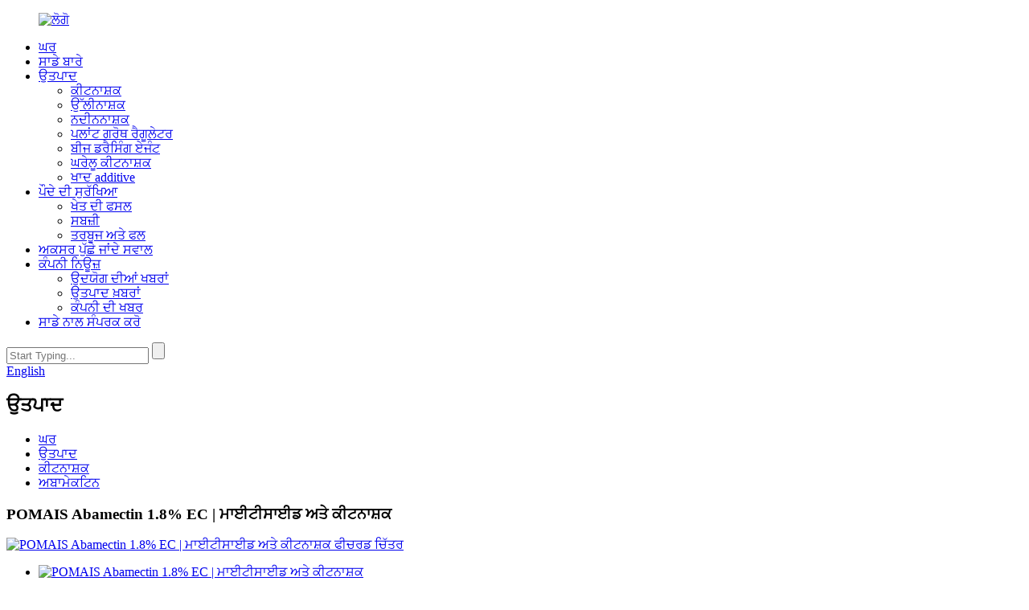

--- FILE ---
content_type: text/html
request_url: http://pa.bigpesticides.com/abamectin-1-8-ec-high-quality-affordable-and-highly-effective-abamectin-miticide-and-insecticide-cas-71751-41-2-product/
body_size: 20296
content:
<!DOCTYPE html> <html dir="ltr" lang="pa"> <head> <meta charset="UTF-8"/> <meta http-equiv="Content-Type" content="text/html; charset=UTF-8" /> <!-- Google tag (gtag.js) --> <script async src="https://www.googletagmanager.com/gtag/js?id=G-R72KC2KRQH"></script> <script>
  window.dataLayer = window.dataLayer || [];
  function gtag(){dataLayer.push(arguments);}
  gtag('js', new Date());

  gtag('config', 'G-R72KC2KRQH');
</script>  <title>ਥੋਕ POMAIS Abamectin 1.8% EC | ਮਾਈਟੀਸਾਈਡ ਅਤੇ ਕੀਟਨਾਸ਼ਕ ਫੈਕਟਰੀ ਅਤੇ ਸਪਲਾਇਰ | POMAIS</title> <meta property="fb:app_id" content="966242223397117" /> <meta name="yandex-verification" content="388d87f24a31d59d" /> <meta name="viewport" content="width=device-width,initial-scale=1,minimum-scale=1,maximum-scale=1,user-scalable=no"> <link rel="apple-touch-icon-precomposed" href=""> <meta name="format-detection" content="telephone=no"> <meta name="apple-mobile-web-app-capable" content="yes"> <meta name="apple-mobile-web-app-status-bar-style" content="black"> <meta property="og:url" content="https://www.bigpesticides.com/abamectin-1-8-ec-high-quality-affordable-and-highly-effective-abamectin-miticide-and-insecticide-cas-71751-41-2-product/"/> <meta property="og:title" content="Wholesale POMAIS Abamectin 1.8% EC | Miticide and Insecticide factory and suppliers | POMAIS" /> <meta property="og:description" content=" 		Introduction 	 Abamectin is a type of macrocyclic lactone glycoside compound. It is an antibiotic insecticide with contact, stomach poison, and penetration effects on insects and mites, and also has a weak fumigation effect, with no systemic absorption. It has a long efficacy period. Its mecha..."/> <meta property="og:type" content="product"/> <meta property="og:image" content="https://www.bigpesticides.com/uploads/阿维1.8EC-（250ml）1.jpg"/> <meta property="og:site_name" content="https://www.bigpesticides.com/"/> <link href="//cdn.globalso.com/bigpesticides/style/global/style.css" rel="stylesheet" onload="this.onload=null;this.rel='stylesheet'"> <link href="//cdn.globalso.com/bigpesticides/style/public/public.css" rel="stylesheet" onload="this.onload=null;this.rel='stylesheet'">  <link rel="shortcut icon" href="https://cdn.globalso.com/bigpesticides/logo2.png" /> <meta name="author" content="13731086373"/> <meta name="description" itemprop="description" content="ਜਾਣ-ਪਛਾਣ ਅਬਾਮੇਕਟਿਨ ਇੱਕ ਕਿਸਮ ਦਾ ਮੈਕਰੋਸਾਈਕਲਿਕ ਲੈਕਟੋਨ ਗਲਾਈਕੋਸਾਈਡ ਮਿਸ਼ਰਣ ਹੈ। ਇਹ ਸੰਪਰਕ, ਪੇਟ ਦੇ ਜ਼ਹਿਰ, ਅਤੇ ਪ੍ਰਵੇਸ਼ ਨਾਲ ਇੱਕ ਐਂਟੀਬਾਇਓਟਿਕ ਕੀਟਨਾਸ਼ਕ ਹੈ" />  <meta name="keywords" itemprop="keywords" content="71751 41 2,abamectin b1,abamectin ਕੀਟਨਾਸ਼ਕ,abamectin ਕੀਟਨਾਸ਼ਕ ਪ੍ਰਣਾਲੀਗਤ,abamectin,ਕੀਟਨਾਸ਼ਕ,ਉਤਪਾਦ" />  <link rel="canonical" href="https://www.bigpesticides.com/abamectin-1-8-ec-high-quality-affordable-and-highly-effective-abamectin-miticide-and-insecticide-cas-71751-41-2-product/" /> <script src="https://cdn.globalso.com/lite-yt-embed.js"></script> <link href="https://cdn.globalso.com/lite-yt-embed.css" rel="stylesheet" onload="this.onload=null;this.rel='stylesheet'"> <link href="//cdn.globalso.com/hide_search.css" rel="stylesheet"/><link href="//www.bigpesticides.com/style/pa.html.css" rel="stylesheet"/><link rel="alternate" hreflang="pa" href="http://pa.bigpesticides.com/" /></head> <body> <div class="container">    <!-- web_head start -->     <header class="web_head index_web_head">       <div class="head_layout layout flex_row">         <figure class="logo">              <a href="/">                 			    <img src="https://cdn.globalso.com/bigpesticides/logo3.png" alt="ਲੋਗੋ"> 			    	        </a> 	    </figure>          <div class="head_flex flex_row">           <nav class="nav_wrap">             <ul class="head_nav">               <li><a href="/">ਘਰ</a></li> <li><a href="/about-us/">ਸਾਡੇ ਬਾਰੇ</a></li> <li class="current-post-ancestor current-menu-parent"><a href="/products/">ਉਤਪਾਦ</a> <ul class="sub-menu"> 	<li class="current-post-ancestor current-menu-parent"><a href="/insecticide/">ਕੀਟਨਾਸ਼ਕ</a></li> 	<li><a href="/fungicide/">ਉੱਲੀਨਾਸ਼ਕ</a></li> 	<li><a href="/herbicide/">ਨਦੀਨਨਾਸ਼ਕ</a></li> 	<li><a href="/plant-growth-regulator/">ਪਲਾਂਟ ਗਰੋਥ ਰੈਗੂਲੇਟਰ</a></li> 	<li><a href="/seed-dressing-agent/">ਬੀਜ ਡਰੈਸਿੰਗ ਏਜੰਟ</a></li> 	<li><a href="/household-insecticide/">ਘਰੇਲੂ ਕੀਟਨਾਸ਼ਕ</a></li> 	<li><a href="/fertilizer-additive/">ਖਾਦ additive</a></li> </ul> </li> <li><a href="/plant_protection/">ਪੌਦੇ ਦੀ ਸੁਰੱਖਿਆ</a> <ul class="sub-menu"> 	<li><a href="/plant_protection_catalog/field-crops/">ਖੇਤ ਦੀ ਫਸਲ</a></li> 	<li><a href="/plant_protection_catalog/vegetable/">ਸਬਜ਼ੀ</a></li> 	<li><a href="/plant_protection_catalog/melons-and-fruits/">ਤਰਬੂਜ ਅਤੇ ਫਲ</a></li> </ul> </li> <li><a href="/faqs/">ਅਕਸਰ ਪੁੱਛੇ ਜਾਂਦੇ ਸਵਾਲ</a></li> <li><a href="/news/">ਕੰਪਨੀ ਨਿਊਜ਼</a> <ul class="sub-menu"> 	<li><a href="/news_catalog/industry-news/">ਉਦਯੋਗ ਦੀਆਂ ਖਬਰਾਂ</a></li> 	<li><a href="/news_catalog/product-news/">ਉਤਪਾਦ ਖ਼ਬਰਾਂ</a></li> 	<li><a href="/news_catalog/company-news/">ਕੰਪਨੀ ਦੀ ਖਬਰ</a></li> </ul> </li> <li><a href="/contact-us/">ਸਾਡੇ ਨਾਲ ਸੰਪਰਕ ਕਰੋ</a></li>             </ul>            </nav>           <div class="head-search">             <form action="/search.php" method="get">               <input class="search-ipt" name="s" placeholder="Start Typing...">               <input type="hidden" name="cat" value="490"/>               <input class="search-btn" type="submit" value="">             </form>           </div>                                            <!--change-language-->  <div class="change-language ensemble">   <div class="change-language-info">     <div class="change-language-title medium-title">        <div class="language-flag language-flag-en"><a href="https://www.bigpesticides.com/"><b class="country-flag"></b><span>English</span> </a></div>        <b class="language-icon"></b>      </div> 	<div class="change-language-cont sub-content">         <div class="empty"></div>     </div>   </div> </div> <!--theme260-->            <!--change-language-->           <!--<div id="btn-search" class="btn--search"></div>-->         </div>       </div>     </header>     <!--// web_head end --><!-- path -->      <!-- sys_sub_head -->     <section class="sys_sub_head">       <div class="sub_head_cont" style="background-image: url(//cdn.globalso.com/bigpesticides/style/global/img/demo/head_banner_01.jpg)">         <div class="layout">           <h2 class="sub_head_title">ਉਤਪਾਦ</h2>         </div>       </div>       <div class="path_bar">         <div class="layout">           <ul>             <li> <a itemprop="breadcrumb" href="/">ਘਰ</a></li><li> <a itemprop="breadcrumb" href="/products/" title="Products">ਉਤਪਾਦ</a> </li><li> <a itemprop="breadcrumb" href="/insecticide/" title="Insecticide">ਕੀਟਨਾਸ਼ਕ</a> </li><li> <a itemprop="breadcrumb" href="/abamectin/" title="Abamectin">ਅਬਾਮੇਕਟਿਨ</a> </li></li>           </ul>         </div>       </div>     </section>           <!-- page-layout start -->  <section class="web_main page_main">   <div class="layout">              <!-- product info -->        <section class="product-intro">         <h1 class="page_title">POMAIS Abamectin 1.8% EC | ਮਾਈਟੀਸਾਈਡ ਅਤੇ ਕੀਟਨਾਸ਼ਕ</h1> 	           <div class="product-view" >            <!-- Piliang S-->                     <!-- Piliang E-->                     <div class="product-image"> <a class="cloud-zoom" id="zoom1" data-zoom="adjustX:0, adjustY:0" href="https://cdn.globalso.com/bigpesticides/阿维1.8EC-（250ml）1.jpg"> <img src="https://cdn.globalso.com/bigpesticides/阿维1.8EC-（250ml）1.jpg" itemprop="image" title="" alt="POMAIS Abamectin 1.8% EC | ਮਾਈਟੀਸਾਈਡ ਅਤੇ ਕੀਟਨਾਸ਼ਕ ਫੀਚਰਡ ਚਿੱਤਰ" style="width:100%" /></a> </div>                     <div class="product_additional_box" style="position:relative; width:100%;">             <div class="image-additional">               <ul class="swiper-wrapper">                                 <li class="swiper-slide image-item current"> <a class="cloud-zoom-gallery item"  href="https://cdn.globalso.com/bigpesticides/阿维1.8EC-（250ml）1.jpg" data-zoom="useZoom:zoom1, smallImage:https://cdn.globalso.com/bigpesticides/阿维1.8EC-（250ml）1.jpg" title=""><img src="https://cdn.globalso.com/bigpesticides/阿维1.8EC-（250ml）1-300x300.jpg" alt="POMAIS Abamectin 1.8% EC | ਮਾਈਟੀਸਾਈਡ ਅਤੇ ਕੀਟਨਾਸ਼ਕ" /></a> </li>                                 <li class="swiper-slide image-item"> <a class="cloud-zoom-gallery item"  href="https://cdn.globalso.com/bigpesticides/阿维1.8EC-（500ml）.jpg" data-zoom="useZoom:zoom1, smallImage:https://cdn.globalso.com/bigpesticides/阿维1.8EC-（500ml）.jpg" title=""><img src="https://cdn.globalso.com/bigpesticides/阿维1.8EC-（500ml）-300x300.jpg" alt="POMAIS Abamectin 1.8% EC | ਮਾਈਟੀਸਾਈਡ ਅਤੇ ਕੀਟਨਾਸ਼ਕ" /></a> </li>                                 <li class="swiper-slide image-item"> <a class="cloud-zoom-gallery item"  href="https://cdn.globalso.com/bigpesticides/阿维菌素油膏.jpg" data-zoom="useZoom:zoom1, smallImage:https://cdn.globalso.com/bigpesticides/阿维菌素油膏.jpg" title=""><img src="https://cdn.globalso.com/bigpesticides/阿维菌素油膏-300x300.jpg" alt="POMAIS Abamectin 1.8% EC | ਮਾਈਟੀਸਾਈਡ ਅਤੇ ਕੀਟਨਾਸ਼ਕ" /></a> </li>                                 <li class="swiper-slide image-item"> <a class="cloud-zoom-gallery item"  href="https://cdn.globalso.com/bigpesticides/Abamectin-1.8-EC-314.jpg" data-zoom="useZoom:zoom1, smallImage:https://cdn.globalso.com/bigpesticides/Abamectin-1.8-EC-314.jpg" title=""><img src="https://cdn.globalso.com/bigpesticides/Abamectin-1.8-EC-314-300x300.jpg" alt="POMAIS Abamectin 1.8% EC | ਮਾਈਟੀਸਾਈਡ ਅਤੇ ਕੀਟਨਾਸ਼ਕ" /></a> </li>                                 <li class="swiper-slide image-item"> <a class="cloud-zoom-gallery item"  href="https://cdn.globalso.com/bigpesticides/Abamectin-1.8-2.jpg" data-zoom="useZoom:zoom1, smallImage:https://cdn.globalso.com/bigpesticides/Abamectin-1.8-2.jpg" title=""><img src="https://cdn.globalso.com/bigpesticides/Abamectin-1.8-2-300x300.jpg" alt="POMAIS Abamectin 1.8% EC | ਮਾਈਟੀਸਾਈਡ ਅਤੇ ਕੀਟਨਾਸ਼ਕ" /></a> </li>                                 <li class="swiper-slide image-item"> <a class="cloud-zoom-gallery item"  href="https://cdn.globalso.com/bigpesticides/abamectin-3.jpg" data-zoom="useZoom:zoom1, smallImage:https://cdn.globalso.com/bigpesticides/abamectin-3.jpg" title=""><img src="https://cdn.globalso.com/bigpesticides/abamectin-3-300x300.jpg" alt="POMAIS Abamectin 1.8% EC | ਮਾਈਟੀਸਾਈਡ ਅਤੇ ਕੀਟਨਾਸ਼ਕ" /></a> </li>                                 <li class="swiper-slide image-item"> <a class="cloud-zoom-gallery item"  href="https://cdn.globalso.com/bigpesticides/abamectin2.jpg" data-zoom="useZoom:zoom1, smallImage:https://cdn.globalso.com/bigpesticides/abamectin2.jpg" title=""><img src="https://cdn.globalso.com/bigpesticides/abamectin2-300x300.jpg" alt="POMAIS Abamectin 1.8% EC | ਮਾਈਟੀਸਾਈਡ ਅਤੇ ਕੀਟਨਾਸ਼ਕ" /></a> </li>                               </ul>               <div class="swiper-pagination swiper-pagination-white"></div>             </div>             <div class="swiper-button-next swiper-button-white"></div>             <div class="swiper-button-prev swiper-button-white"></div>           </div>         </div>         <section class="product-summary"> 		 <!--<h1 class="page_title">POMAIS Abamectin 1.8% EC | Miticide and Insecticide</h1> 	-->           <div class="product-meta">             <h3>ਛੋਟਾ ਵਰਣਨ:</h3>             <div><p><span style="font-family: arial, helvetica, sans-serif; font-size: medium;"><strong>ਅਬਾਮੇਕਟਿਨ</strong>ਕੀੜਿਆਂ ਅਤੇ ਕੀੜਿਆਂ ਦੇ ਦਿਮਾਗੀ ਪ੍ਰਣਾਲੀ &#39;ਤੇ ਹਮਲਾ ਕਰਦਾ ਹੈ, ਜਿਸ ਨਾਲ ਘੰਟਿਆਂ ਦੇ ਅੰਦਰ ਅਧਰੰਗ ਹੋ ਜਾਂਦਾ ਹੈ।</span><br /> <span style="font-family: arial, helvetica, sans-serif; font-size: medium;">ਅਧਰੰਗ ਨੂੰ ਉਲਟਾ ਨਹੀਂ ਕੀਤਾ ਜਾ ਸਕਦਾ।</span></p> <p><span style="font-family: arial, helvetica, sans-serif; font-size: medium;">ਅਬਾਮੇਕਟਿਨ ਕੁਝ ਸੰਪਰਕ ਗਤੀਵਿਧੀ ਦੇ ਨਾਲ ਇੱਕ ਵਾਰ ਖਾਧਾ (ਪੇਟ ਦਾ ਜ਼ਹਿਰ) ਕਿਰਿਆਸ਼ੀਲ ਹੁੰਦਾ ਹੈ।</span><br /> <span style="font-family: arial, helvetica, sans-serif; font-size: medium;">ਵੱਧ ਤੋਂ ਵੱਧ ਮੌਤ ਦਰ 3-4 ਦਿਨਾਂ ਵਿੱਚ ਹੁੰਦੀ ਹੈ।</span></p> <p><span style="font-family: arial, helvetica, sans-serif; font-size: medium;"><strong>ਵਰਤੋਂ ਲਈ ਨਿਰਦੇਸ਼:</strong></span></p> <p><span style="font-family: arial, helvetica, sans-serif; font-size: medium;"><strong>ਫਸਲਾਂ</strong>: ਨਿੰਬੂ ਜਾਤੀ, ਫਲ, ਪੁਦੀਨਾ, ਮੇਵੇ, ਆਲੂ, ਸਬਜ਼ੀਆਂ, ਸੇਬ, ਕਪਾਹ, ਸਜਾਵਟੀ ਚੀਜ਼ਾਂ</span></p> <p><span style="font-family: arial, helvetica, sans-serif; font-size: medium;"><strong>ਕੀੜੇ</strong>: ਮਾਇਟਸ, ਲੀਫਮਾਈਨਰ, ਡਾਇਮੰਡਬੈਕ ਕੀੜਾ, ਬੀਟਲ, ਅੱਗ ਦੀਆਂ ਕੀੜੀਆਂ</span></p> <p align="justify"><span style="font-family: arial, helvetica, sans-serif; font-size: medium;"><strong>MOQ:</strong>500 ਕਿਲੋਗ੍ਰਾਮ</span></p> <p align="justify"><span style="font-family: arial, helvetica, sans-serif; font-size: medium;"><strong>ਨਮੂਨੇ:</strong>ਮੁਫ਼ਤ ਨਮੂਨੇ</span></p> <p align="justify"><span style="font-family: arial, helvetica, sans-serif; font-size: medium;"><strong>ਪੈਕੇਜ:</strong>POMAIS ਜਾਂ ਅਨੁਕੂਲਿਤ</span></p> </div>             <br />                                   </div>           <div class="product-btn-wrap"> <a href="javascript:" onclick="showMsgPop();" class="email">ਹੁਣੇ ਖਰੀਦੋ</a>            <a href="" target="_blank" rel="external nofollow"   class="pdf">ਕੈਟਾਲਾਗ ਡਾਊਨਲੋਡ ਕਰੋ</a>           </div>           <div class="share-this">                <div class="addthis_sharing_toolbox"></div>                  			</div>         </section>       </section>       <section class="tab-content-wrap product-detail">         <div class="tab-title-bar detail-tabs">           <h2 class="tab-title title current"><span>ਉਤਪਾਦ ਦਾ ਵੇਰਵਾ</span></h2>                                                                                     <h2 class="tab-title title"><span>ਉਤਪਾਦ ਟੈਗ</span></h2>                   </div>         <section class="tab-panel-wrap">           <section class="tab-panel disabled entry">             <section class="tab-panel-content">                                           <div class="fl-builder-content fl-builder-content-17446 fl-builder-content-primary fl-builder-global-templates-locked" data-post-id="17446"><div class="fl-row fl-row-full-width fl-row-bg-color fl-node-6538d46cf2002" data-node="6538d46cf2002"> 	<div class="fl-row-content-wrap"> 				<div class="fl-row-content fl-row-full-width fl-node-content"> 		 <div class="fl-col-group fl-node-6538d46cf2042" data-node="6538d46cf2042"> 			<div class="fl-col fl-node-6538d46cf2080" data-node="6538d46cf2080" style="width: 100%;"> 	<div class="fl-col-content fl-node-content"> 	<div class="fl-module fl-module-heading fl-node-6538d46cf20be" data-node="6538d46cf20be" data-animation-delay="0.0"> 	<div class="fl-module-content fl-node-content"> 		<h2 class="fl-heading"> 		<span class="fl-heading-text">ਜਾਣ-ਪਛਾਣ</span> 	</h2>	</div> </div><div class="fl-module fl-module-rich-text fl-node-66384ad1a0e76" data-node="66384ad1a0e76" data-animation-delay="0.0"> 	<div class="fl-module-content fl-node-content"> 		<div class="fl-rich-text"> 	<p><span style="font-size: medium;"><strong>ਅਬਾਮੇਕਟਿਨ</strong>ਮੈਕਰੋਸਾਈਕਲਿਕ ਲੈਕਟੋਨ ਗਲਾਈਕੋਸਾਈਡ ਮਿਸ਼ਰਣ ਦੀ ਇੱਕ ਕਿਸਮ ਹੈ। ਇਹ ਇੱਕ ਐਂਟੀਬਾਇਓਟਿਕ ਕੀਟਨਾਸ਼ਕ ਹੈ ਜਿਸਦਾ ਸੰਪਰਕ, ਪੇਟ ਦੇ ਜ਼ਹਿਰ, ਅਤੇ ਕੀੜੇ ਅਤੇ ਕੀੜਿਆਂ &#39;ਤੇ ਪ੍ਰਵੇਸ਼ ਪ੍ਰਭਾਵ ਹੈ, ਅਤੇ ਇਸਦਾ ਇੱਕ ਕਮਜ਼ੋਰ ਧੁਨੀ ਪ੍ਰਭਾਵ ਵੀ ਹੈ, ਬਿਨਾਂ ਕਿਸੇ ਪ੍ਰਣਾਲੀਗਤ ਸਮਾਈ ਦੇ। ਇਸਦੀ ਇੱਕ ਲੰਬੀ ਪ੍ਰਭਾਵੀ ਮਿਆਦ ਹੈ. ਇਸਦੀ ਕਾਰਵਾਈ ਦੀ ਵਿਧੀ ਵਿੱਚ ਨਸਾਂ ਦੇ ਟਰਮੀਨਲਾਂ ਤੋਂ γ-aminobutyric ਐਸਿਡ ਦੀ ਰਿਹਾਈ ਨੂੰ ਉਤਸ਼ਾਹਿਤ ਕਰਨਾ, ਕੀੜੇ ਦੀਆਂ ਨਸਾਂ ਦੇ ਸੰਕੇਤਾਂ ਦੇ ਪ੍ਰਸਾਰਣ ਵਿੱਚ ਰੁਕਾਵਟ ਪਾਉਣਾ, ਅਧਰੰਗ ਅਤੇ ਕੀੜਿਆਂ ਦੀ ਸਥਿਰਤਾ ਦਾ ਕਾਰਨ ਬਣਨਾ ਸ਼ਾਮਲ ਹੈ, ਜਿਸ ਨਾਲ ਖੁਰਾਕ ਤੋਂ ਬਿਨਾਂ ਮੌਤ ਹੋ ਜਾਂਦੀ ਹੈ।</span></p> </div>	</div> </div><div class="fl-module fl-module-rich-text fl-node-6538d46cf20fc" data-node="6538d46cf20fc" data-animation-delay="0.0"> 	<div class="fl-module-content fl-node-content"> 		<div class="fl-rich-text"> 	<table border="1" cellspacing="0"> <tbody> <tr> <td valign="top" width="284"><span style="font-size: medium;">ਸਰਗਰਮ ਸਮੱਗਰੀ</span></td> <td valign="top" width="284"><strong><span style="font-size: medium;">ਅਬਾਮੇਕਟਿਨ</span></strong></td> </tr> <tr> <td valign="top" width="284"><span style="font-size: medium;">CAS ਨੰਬਰ</span></td> <td valign="top" width="284"><span style="font-size: medium;">71751-41-2</span></td> </tr> <tr> <td valign="top" width="284"><span style="font-size: medium;">ਅਣੂ ਫਾਰਮੂਲਾ</span></td> <td valign="top" width="284"><span style="font-size: medium;">C48H72O14(B1a).C47H70O14(B1b)</span></td> </tr> <tr> <td valign="top" width="284"><span style="font-size: medium;">ਵਰਗੀਕਰਨ</span></td> <td valign="top" width="284"><span style="font-size: medium;">ਕੀਟਨਾਸ਼ਕ</span></td> </tr> <tr> <td valign="top" width="284"><span style="font-size: medium;">ਬ੍ਰਾਂਡ ਦਾ ਨਾਮ</span></td> <td valign="top" width="284"><span style="font-size: medium;">POMAIS</span></td> </tr> <tr> <td valign="top" width="284"><span style="font-size: medium;">ਸ਼ੈਲਫ ਦੀ ਜ਼ਿੰਦਗੀ</span></td> <td valign="top" width="284"><span style="font-size: medium;">2 ਸਾਲ</span></td> </tr> <tr> <td valign="top" width="284"><span style="font-size: medium;">ਸ਼ੁੱਧਤਾ</span></td> <td valign="top" width="284"><span style="font-size: medium;">1.8% ਈ.ਸੀ</span></td> </tr> <tr> <td valign="top" width="284"><span style="font-size: medium;">ਰਾਜ</span></td> <td valign="top" width="284"><span style="font-size: medium;">ਤਰਲ</span></td> </tr> <tr> <td valign="top" width="284"><span style="font-size: medium;">ਲੇਬਲ</span></td> <td valign="top" width="284"><span style="font-size: medium;">ਅਨੁਕੂਲਿਤ</span></td> </tr> <tr> <td valign="top" width="284"><span style="font-size: medium;">ਫਾਰਮੂਲੇ</span></td> <td valign="top" width="284"><span style="font-size: medium;">95% TC; 1.8% ਈਸੀ; 3.2% ਈਸੀ; 10% EC</span></td> </tr> <tr> <td valign="top" width="284"><span style="font-size: medium;">ਮਿਸ਼ਰਤ ਫਾਰਮੂਲੇਸ਼ਨ ਉਤਪਾਦ</span></td> <td valign="top" width="284"><span style="font-size: medium;">1.Abamectin50g/L + Fluazinam500g/L SC</span></p> <p><span style="font-size: medium;">2.Abamectin15% +Abamectin10% SC</span></p> <p><span style="font-size: medium;">3.Abamectin-Aminomethyl 0.26% +Diflubenzuron 9.74% SC</span></p> <p><span style="font-size: medium;">4.Abamectin 3% + Etoxazole 15% SC</span></p> <p><span style="font-size: medium;">5. ਅਬਾਮੇਕਟਿਨ 10% + ਐਸੀਟਾਮੀਪ੍ਰਿਡ 40% ਡਬਲਯੂ.ਡੀ.ਜੀ</span></p> <p><span style="font-size: medium;">6. ਅਬਾਮੇਕਟਿਨ 2% + ਮੈਥੋਕਸਾਈਫੇਨੋਇਡ 8% ਐਸ.ਸੀ</span></p> <p><span style="font-size: medium;">7. ਅਬਾਮੇਕਟਿਨ 0.5% + ਬੈਸੀਲਸ ਥੁਰਿੰਗੀਏਨਸਿਸ 1.5% ਡਬਲਯੂ.ਪੀ.</span></td> </tr> </tbody> </table> </div>	</div> </div>	</div> </div>	</div> 		</div> 	</div> </div><div class="fl-row fl-row-full-width fl-row-bg-color fl-node-6538d46cf2139" data-node="6538d46cf2139"> 	<div class="fl-row-content-wrap"> 				<div class="fl-row-content fl-row-full-width fl-node-content"> 		 <div class="fl-col-group fl-node-6538d46cf2177" data-node="6538d46cf2177"> 			<div class="fl-col fl-node-6538d46cf21b4" data-node="6538d46cf21b4" style="width: 100%;"> 	<div class="fl-col-content fl-node-content"> 	<div class="fl-module fl-module-heading fl-node-6538d46cf21f1" data-node="6538d46cf21f1" data-animation-delay="0.0"> 	<div class="fl-module-content fl-node-content"> 		<h2 class="fl-heading"> 		<span class="fl-heading-text">ਫਾਇਦਾ</span> 	</h2>	</div> </div><div class="fl-module fl-module-rich-text fl-node-6538d46cf222f" data-node="6538d46cf222f" data-animation-delay="0.0"> 	<div class="fl-module-content fl-node-content"> 		<div class="fl-rich-text"> 	<p><span style="font-size: medium;">ਇਹ ਆਰਗੈਨੋਫੋਸਫੋਰਸ ਨਾਲੋਂ ਸੁਰੱਖਿਅਤ ਅਤੇ ਵਧੇਰੇ ਵਾਤਾਵਰਣ-ਅਨੁਕੂਲ ਹੈ।</span></p> <p><span style="font-size: medium;">ਇਸ ਵਿੱਚ ਉੱਚ ਕੀਟਨਾਸ਼ਕ ਗਤੀਵਿਧੀ ਅਤੇ ਤੇਜ਼ ਚਿਕਿਤਸਕ ਪ੍ਰਭਾਵ ਹੈ।</span></p> <p><span style="font-size: medium;">ਇੱਕ ਮਜ਼ਬੂਤ ​​osmotic ਪ੍ਰਭਾਵ ਹੈ.</span></p> <p><span style="font-size: medium;">ਇਹ ਬਾਰਿਸ਼ ਦੇ ਕਟੌਤੀ ਪ੍ਰਤੀ ਰੋਧਕ ਹੈ ਅਤੇ ਲੰਬੇ ਸਮੇਂ ਤੱਕ ਚੱਲਣ ਵਾਲਾ ਪ੍ਰਭਾਵ ਹੈ।</span></p> </div>	</div> </div>	</div> </div>	</div> 		</div> 	</div> </div><div class="fl-row fl-row-full-width fl-row-bg-color fl-node-6538d46cf226d" data-node="6538d46cf226d"> 	<div class="fl-row-content-wrap"> 				<div class="fl-row-content fl-row-full-width fl-node-content"> 		 <div class="fl-col-group fl-node-6538d46cf22a4" data-node="6538d46cf22a4"> 			<div class="fl-col fl-node-6538d46cf22e2" data-node="6538d46cf22e2" style="width: 100%;"> 	<div class="fl-col-content fl-node-content"> 	<div class="fl-module fl-module-heading fl-node-6538d46cf2320" data-node="6538d46cf2320" data-animation-delay="0.0"> 	<div class="fl-module-content fl-node-content"> 		<h2 class="fl-heading"> 		<span class="fl-heading-text">ਪੈਕੇਜ</span> 	</h2>	</div> </div>	</div> </div>	</div>  <div class="fl-col-group fl-node-6538d46cf235e" data-node="6538d46cf235e"> 			<div class="fl-col fl-node-6538d46cf239c" data-node="6538d46cf239c" style="width: 100%;"> 	<div class="fl-col-content fl-node-content"> 	<div class="fl-module fl-module-rich-text fl-node-66384d8ebdeb3" data-node="66384d8ebdeb3" data-animation-delay="0.0"> 	<div class="fl-module-content fl-node-content"> 		<div class="fl-rich-text"> 	<p><span style="font-family: arial, helvetica, sans-serif; font-size: medium;">ਅਬਾਮੇਕਟਿਨ ਨੂੰ ਅੱਗ ਅਤੇ ਗਰਮੀ ਦੇ ਸਰੋਤਾਂ ਤੋਂ ਦੂਰ, ਸੁੱਕੇ, ਠੰਢੇ, ਹਵਾਦਾਰ ਅਤੇ ਬਰਸਾਤੀ-ਰੋਕੂ ਜਗ੍ਹਾ ਵਿੱਚ ਸਟੋਰ ਕੀਤਾ ਜਾਣਾ ਚਾਹੀਦਾ ਹੈ। ਇਸਨੂੰ ਬੱਚਿਆਂ ਦੀ ਪਹੁੰਚ ਤੋਂ ਦੂਰ ਰੱਖੋ ਅਤੇ ਇਸਨੂੰ ਲਾਕ ਕਰੋ। ਭੋਜਨ, ਪੀਣ ਵਾਲੇ ਪਦਾਰਥ, ਅਨਾਜ, ਜਾਂ ਫੀਡ ਨਾਲ ਸਟੋਰ ਜਾਂ ਟ੍ਰਾਂਸਪੋਰਟ ਨਾ ਕਰੋ।</span></p> </div>	</div> </div><div class="fl-module fl-module-photo fl-node-6538e33274f95" data-node="6538e33274f95" data-animation-delay="0.0"> 	<div class="fl-module-content fl-node-content"> 		<div class="fl-photo fl-photo-align-center" itemscope itemtype="http://schema.org/ImageObject"> 	<div class="fl-photo-content fl-photo-img-jpg"> 				<img class="fl-photo-img wp-image-17454" src="//www.bigpesticides.com/uploads/Abamectin.jpg" alt="ਅਬਾਮੇਕਟਿਨ" itemprop="image"  /> 		     			</div> 	</div>	</div> </div>	</div> </div>	</div> 		</div> 	</div> </div><div class="fl-row fl-row-full-width fl-row-bg-color fl-node-6538d46cf2417" data-node="6538d46cf2417"> 	<div class="fl-row-content-wrap"> 				<div class="fl-row-content fl-row-full-width fl-node-content"> 		 <div class="fl-col-group fl-node-6538d46cf2455" data-node="6538d46cf2455"> 			<div class="fl-col fl-node-6538d46cf2492" data-node="6538d46cf2492" style="width: 100%;"> 	<div class="fl-col-content fl-node-content"> 	<div class="fl-module fl-module-heading fl-node-6538d46cf24cf" data-node="6538d46cf24cf" data-animation-delay="0.0"> 	<div class="fl-module-content fl-node-content"> 		<h2 class="fl-heading"> 		<span class="fl-heading-text">ਕਾਰਵਾਈ ਦਾ ਢੰਗ</span> 	</h2>	</div> </div>	</div> </div>	</div>  <div class="fl-col-group fl-node-6538d46cf25c6" data-node="6538d46cf25c6"> 			<div class="fl-col fl-node-6538d46cf2603" data-node="6538d46cf2603" style="width: 100%;"> 	<div class="fl-col-content fl-node-content"> 	<div class="fl-module fl-module-rich-text fl-node-6538d46cf267e" data-node="6538d46cf267e" data-animation-delay="0.0"> 	<div class="fl-module-content fl-node-content"> 		<div class="fl-rich-text"> 	<p><span style="font-family: arial, helvetica, sans-serif; font-size: medium;">ਕੀੜਿਆਂ ਦੇ ਮੋਟਰ ਨਸਾਂ ਦੇ ਸੰਚਾਰ ਨੂੰ ਰੋਕ ਕੇ, ਅਬਾਮੇਕਟਿਨ 1.8% EC ਕੁਝ ਘੰਟਿਆਂ ਦੇ ਅੰਦਰ ਭੋਜਨ ਨੂੰ ਤੇਜ਼ੀ ਨਾਲ ਅਧਰੰਗ ਅਤੇ ਵਿਰੋਧ ਕਰ ਸਕਦਾ ਹੈ, ਹੌਲੀ ਜਾਂ ਗਤੀਹੀਣ, ਅਤੇ 24 ਘੰਟਿਆਂ ਦੇ ਅੰਦਰ ਮਰ ਸਕਦਾ ਹੈ। ਇਹ ਮੁੱਖ ਤੌਰ &#39;ਤੇ ਪੇਟ ਦੇ ਜ਼ਹਿਰ ਅਤੇ ਛੂਹਣ ਦੀ ਹੱਤਿਆ ਹੈ, ਅਤੇ ਇਸ ਵਿੱਚ ਟ੍ਰਾਂਸਵਰਸ ਪ੍ਰਵੇਸ਼ ਦਾ ਕੰਮ ਹੈ, ਜੋ ਪੂਰੀ ਤਰ੍ਹਾਂ ਸਕਾਰਾਤਮਕ ਕੁੱਟਣ ਅਤੇ ਉਲਟੀ ਮੌਤ ਦੇ ਪ੍ਰਭਾਵ ਨੂੰ ਪ੍ਰਾਪਤ ਕਰ ਸਕਦਾ ਹੈ। ਇਸ ਨੂੰ ਪ੍ਰਦੂਸ਼ਣ ਮੁਕਤ ਫਲਾਂ ਅਤੇ ਸਬਜ਼ੀਆਂ ਵਿੱਚ ਵਿਆਪਕ ਤੌਰ &#39;ਤੇ ਵਰਤਿਆ ਜਾ ਸਕਦਾ ਹੈ।</span></p> <h3><strong><span style="font-size: medium;">ਅਨੁਕੂਲ ਫਸਲਾਂ:</span></strong></h3> </div>	</div> </div>	</div> </div>	</div>  <div class="fl-col-group fl-node-6538d46cf250d" data-node="6538d46cf250d"> 			<div class="fl-col fl-node-6538d46cf254b" data-node="6538d46cf254b" style="width: 100%;"> 	<div class="fl-col-content fl-node-content"> 	<div class="fl-module fl-module-photo fl-node-6538d46cf270d" data-node="6538d46cf270d" data-animation-delay="0.0"> 	<div class="fl-module-content fl-node-content"> 		<div class="fl-photo fl-photo-align-center" itemscope itemtype="http://schema.org/ImageObject"> 	<div class="fl-photo-content fl-photo-img-jpg"> 				<img class="fl-photo-img wp-image-16391" src="//www.bigpesticides.com/uploads/Lambda-Cyhalothrin-10-crops.jpg" alt="Lambda Cyhalothrin 10 ਫਸਲਾਂ" itemprop="image"  /> 		     			</div> 	</div>	</div> </div>	</div> </div>	</div>  <div class="fl-col-group fl-node-6538d46cf268c" data-node="6538d46cf268c"> 			<div class="fl-col fl-node-6538d46cf26cc" data-node="6538d46cf26cc" style="width: 100%;"> 	<div class="fl-col-content fl-node-content"> 	<div class="fl-module fl-module-rich-text fl-node-6538d46cf2640" data-node="6538d46cf2640" data-animation-delay="0.0"> 	<div class="fl-module-content fl-node-content"> 		<div class="fl-rich-text"> 	<h3>ਵਰਤੋਂ ਲਈ ਤਕਨੀਕੀ ਲੋੜਾਂ:</h3> </div>	</div> </div>	</div> </div>	</div>  <div class="fl-col-group fl-node-6538d46cf274e" data-node="6538d46cf274e"> 			<div class="fl-col fl-node-6538d46cf278e" data-node="6538d46cf278e" style="width: 100%;"> 	<div class="fl-col-content fl-node-content"> 	<div class="fl-module fl-module-rich-text fl-node-66384d1c1fecc" data-node="66384d1c1fecc" data-animation-delay="0.0"> 	<div class="fl-module-content fl-node-content"> 		<div class="fl-rich-text"> 	<p><span style="font-family: arial, helvetica, sans-serif; font-size: medium;">ਕਰੂਸੀਫੇਰਸ ਸਬਜ਼ੀਆਂ ਵਿੱਚ ਡਾਇਮੰਡਬੈਕ ਕੀੜੇ ਨੂੰ ਨਿਯੰਤਰਿਤ ਕਰਨ ਲਈ, ਜਦੋਂ ਡਾਇਮੰਡਬੈਕ ਕੀੜਾ ਦਾ ਲਾਰਵਾ ਦੂਜੀ ਸ਼ੁਰੂਆਤੀ ਅਵਸਥਾ ਵਿੱਚ ਹੋਵੇ ਤਾਂ ਕੀਟਨਾਸ਼ਕ ਲਗਾਉਣ ਦੀ ਸਿਫਾਰਸ਼ ਕੀਤੀ ਜਾਂਦੀ ਹੈ। ਜੇ ਇੱਕ ਵੱਡਾ ਸੰਕਰਮਣ ਜਾਂ ਕਈ ਸਿਖਰਾਂ ਹਨ, ਤਾਂ ਹਰ 7 ਦਿਨਾਂ ਵਿੱਚ ਕੀਟਨਾਸ਼ਕ ਦੁਬਾਰਾ ਲਾਗੂ ਕਰੋ।</span><br /> <span style="font-family: arial, helvetica, sans-serif; font-size: medium;">ਰਾਈਸ ਸਟੈਮ ਬੋਰਰ ਦੀ ਦੂਜੀ ਪੀੜ੍ਹੀ ਦੇ ਲਾਰਵੇ ਨੂੰ ਨਿਯੰਤਰਿਤ ਕਰਨ ਲਈ, ਕੀਟਨਾਸ਼ਕ ਨੂੰ ਅੰਡੇ ਤੋਂ ਨਿਕਲਣ ਦੇ ਸਿਖਰ ਸਮੇਂ ਜਾਂ ਪਹਿਲੇ ਇਨਸਟਾਰ ਲਾਰਵੇ ਦੇ ਦੌਰਾਨ ਲਾਗੂ ਕਰੋ। ਖੇਤ ਵਿੱਚ 3 ਮੀਟਰ ਤੋਂ ਵੱਧ ਪਾਣੀ ਦੀ ਪਰਤ ਹੋਣੀ ਚਾਹੀਦੀ ਹੈ ਅਤੇ ਪਾਣੀ ਨੂੰ 5-7 ਦਿਨ ਤੱਕ ਬਰਕਰਾਰ ਰੱਖਣਾ ਚਾਹੀਦਾ ਹੈ।</span><br /> <span style="font-family: arial, helvetica, sans-serif; font-size: medium;">ਹਵਾ ਵਾਲੇ ਦਿਨਾਂ ਵਿੱਚ ਜਾਂ ਜਦੋਂ ਇੱਕ ਘੰਟੇ ਦੇ ਅੰਦਰ ਮੀਂਹ ਦੀ ਸੰਭਾਵਨਾ ਹੋਵੇ ਤਾਂ ਛਿੜਕਾਅ ਕਰਨ ਤੋਂ ਬਚੋ।</span><br /> <span style="font-family: arial, helvetica, sans-serif; font-size: medium;">ਕਰੂਸੀਫੇਰਸ ਸਬਜ਼ੀਆਂ ਵਿੱਚ ਡਾਇਮੰਡਬੈਕ ਕੀੜੇ ਨੂੰ ਨਿਯੰਤਰਿਤ ਕਰਨ ਲਈ, ਕੀਟਨਾਸ਼ਕ ਪ੍ਰਤੀ ਮੌਸਮ ਵਿੱਚ 2 ਵਾਰ ਲਾਗੂ ਕੀਤਾ ਜਾ ਸਕਦਾ ਹੈ, ਗੋਭੀ ਲਈ 3 ਦਿਨ, ਚੀਨੀ ਫੁੱਲਾਂ ਵਾਲੀ ਗੋਭੀ ਲਈ 5 ਦਿਨ ਅਤੇ ਮੂਲੀ ਲਈ 7 ਦਿਨਾਂ ਦੇ ਸੁਰੱਖਿਆ ਅੰਤਰਾਲ ਨਾਲ। ਚੌਲਾਂ ਦੇ ਸਟੈਮ ਬੋਰਰ ਦੇ ਦੂਜੀ ਪੀੜ੍ਹੀ ਦੇ ਲਾਰਵੇ ਨੂੰ ਨਿਯੰਤਰਿਤ ਕਰਨ ਲਈ, ਕੀਟਨਾਸ਼ਕ 14 ਦਿਨਾਂ ਦੇ ਸੁਰੱਖਿਆ ਅੰਤਰਾਲ ਦੇ ਨਾਲ, ਪ੍ਰਤੀ ਸੀਜ਼ਨ 2 ਵਾਰ ਲਾਗੂ ਕੀਤਾ ਜਾ ਸਕਦਾ ਹੈ।</span></p> </div>	</div> </div><div class="fl-module fl-module-photo fl-node-6538d46cf2588" data-node="6538d46cf2588" data-animation-delay="0.0"> 	<div class="fl-module-content fl-node-content"> 		<div class="fl-photo fl-photo-align-center" itemscope itemtype="http://schema.org/ImageObject"> 	<div class="fl-photo-content fl-photo-img-jpg"> 				<img class="fl-photo-img wp-image-16251" src="//www.bigpesticides.com/uploads/Abamectin-pests1.jpg" alt="ਅਬਾਮੇਕਟਿਨ-ਕੀੜੇ" itemprop="image"  /> 		     			</div> 	</div>	</div> </div>	</div> </div>	</div> 		</div> 	</div> </div><div class="fl-row fl-row-full-width fl-row-bg-color fl-node-6538d46cf27cf" data-node="6538d46cf27cf"> 	<div class="fl-row-content-wrap"> 				<div class="fl-row-content fl-row-full-width fl-node-content"> 		 <div class="fl-col-group fl-node-6538d46cf2810" data-node="6538d46cf2810"> 			<div class="fl-col fl-node-6538d46cf2850" data-node="6538d46cf2850" style="width: 100%;"> 	<div class="fl-col-content fl-node-content"> 	<div class="fl-module fl-module-heading fl-node-6538d46cf2890" data-node="6538d46cf2890" data-animation-delay="0.0"> 	<div class="fl-module-content fl-node-content"> 		<h2 class="fl-heading"> 		<span class="fl-heading-text">ਵਿਧੀ ਦੀ ਵਰਤੋਂ ਕਰਨਾ</span> 	</h2>	</div> </div>	</div> </div>	</div>  <div class="fl-col-group fl-node-6538d46cf28d1" data-node="6538d46cf28d1"> 			<div class="fl-col fl-node-6538d46cf2911" data-node="6538d46cf2911" style="width: 100%;"> 	<div class="fl-col-content fl-node-content"> 	<div class="fl-module fl-module-rich-text fl-node-6538d46cf2952" data-node="6538d46cf2952" data-animation-delay="0.0"> 	<div class="fl-module-content fl-node-content"> 		<div class="fl-rich-text"> 	<table border="0" cellspacing="0"> <tbody> <tr> <td valign="center" width="79"> <p align="center"><span style="font-family: arial, helvetica, sans-serif; font-size: medium;"><b>ਫਾਰਮੂਲੇ</b><b></b></span></p> </td> <td valign="center" width="102"> <p align="center"><span style="font-family: arial, helvetica, sans-serif; font-size: medium;"><b>ਫਸਲਾਂ ਦੇ ਨਾਮ</b><b></b></span></p> </td> <td valign="center" width="161"> <p align="center"><span style="font-family: arial, helvetica, sans-serif; font-size: medium;"><b>ਫੰਗਲ ਰੋਗ</b><b></b></span></p> </td> <td valign="center" width="92"> <p align="center"><span style="font-family: arial, helvetica, sans-serif; font-size: medium;"><b>ਖੁਰਾਕ</b><b></b></span></p> </td> <td valign="center" width="79"> <p align="center"><span style="font-family: arial, helvetica, sans-serif; font-size: medium;"><b>ਵਰਤੋਂ ਵਿਧੀ</b><b></b></span></p> </td> </tr> <tr> <td rowspan="3" valign="center" nowrap="nowrap"> <p align="center"><span style="font-family: arial, helvetica, sans-serif; font-size: medium;">1.8% ਈ.ਸੀ</span></p> </td> <td valign="center" width="102"> <p align="center"><span style="font-family: arial, helvetica, sans-serif; font-size: medium;">ਚਾਵਲ</span></p> </td> <td valign="center" width="161"> <p align="center"><span style="font-family: arial, helvetica, sans-serif; font-size: medium;">ਕਨੈਫਾਲੋਕ੍ਰੋਸਿਸ ਮੇਡਿਨਾਲਿਸ ਗੁਏਨੀ</span></p> </td> <td valign="center" width="92"> <p align="center"><span style="font-family: arial, helvetica, sans-serif; font-size: medium;">15-20 ਗ੍ਰਾਮ/ਮਿਊ</span></p> </td> <td valign="center" width="79"> <p align="center"><span style="font-family: arial, helvetica, sans-serif; font-size: medium;">ਸਪਰੇਅ</span></p> </td> </tr> <tr> <td valign="center" width="102"> <p align="center"><span style="font-family: arial, helvetica, sans-serif; font-size: medium;">ਜ਼ਿੰਗੀਬਰ ਆਫਿਸਨੇਲ ਰੋਸਸੀ</span></p> </td> <td valign="center" width="161"> <p align="center"><span style="font-family: arial, helvetica, sans-serif; font-size: medium;">ਪਿਰਾਉਸਟਾ ਨੂਬਿਲਿਸ</span></p> </td> <td valign="center" width="92"> <p align="center"><span style="font-family: arial, helvetica, sans-serif; font-size: medium;">30-40ml/mu</span></p> </td> <td valign="center" width="79"> <p align="center"><span style="font-family: arial, helvetica, sans-serif; font-size: medium;">ਸਪਰੇਅ</span></p> </td> </tr> <tr> <td valign="center" width="102"> <p align="center"><span style="font-family: arial, helvetica, sans-serif; font-size: medium;">ਬ੍ਰਾਸਿਕਾ ਓਲੇਰੇਸੀਆ ਐੱਲ.</span></p> </td> <td valign="center" width="161"> <p align="center"><span style="font-family: arial, helvetica, sans-serif; font-size: medium;">ਪਲੂਟੇਲਾ xylostella</span></p> </td> <td valign="center" width="92"> <p align="center"><span style="font-family: arial, helvetica, sans-serif; font-size: medium;">35-40ml/mu</span></p> </td> <td valign="center" width="79"> <p align="center"><span style="font-family: arial, helvetica, sans-serif; font-size: medium;">ਸਪਰੇਅ</span></p> </td> </tr> <tr> <td rowspan="3" valign="center" nowrap="nowrap"> <p align="center"><span style="font-family: arial, helvetica, sans-serif; font-size: medium;">3.2% ਈ.ਸੀ</span></p> </td> <td valign="center" width="102"> <p align="center"><span style="font-family: arial, helvetica, sans-serif; font-size: medium;">ਚਾਵਲ</span></p> </td> <td valign="center" width="161"> <p align="center"><span style="font-family: arial, helvetica, sans-serif; font-size: medium;">ਕਨੈਫਾਲੋਕ੍ਰੋਸਿਸ ਮੇਡਿਨਾਲਿਸ ਗੁਏਨੀ</span></p> </td> <td valign="center" width="92"> <p align="center"><span style="font-family: arial, helvetica, sans-serif; font-size: medium;">12-16ml/mu</span></p> </td> <td valign="center" width="79"> <p align="center"><span style="font-family: arial, helvetica, sans-serif; font-size: medium;">ਸਪਰੇਅ</span></p> </td> </tr> <tr> <td valign="center" width="102"> <p align="center"><span style="font-family: arial, helvetica, sans-serif; font-size: medium;">ਜ਼ਿੰਗੀਬਰ ਆਫਿਸਨੇਲ ਰੋਸਸੀ</span></p> </td> <td valign="center" width="161"> <p align="center"><span style="font-family: arial, helvetica, sans-serif; font-size: medium;">ਪਿਰਾਉਸਟਾ ਨੂਬਿਲਿਸ</span></p> </td> <td valign="center" width="92"> <p align="center"><span style="font-family: arial, helvetica, sans-serif; font-size: medium;">17-22.5ml/mu</span></p> </td> <td valign="center" width="79"> <p align="center"><span style="font-family: arial, helvetica, sans-serif; font-size: medium;">ਸਪਰੇਅ</span></p> </td> </tr> <tr> <td valign="center" width="102"> <p align="center"><span style="font-family: arial, helvetica, sans-serif; font-size: medium;">ਕਪਾਹ</span></p> </td> <td valign="center" width="161"> <p align="center"><span style="font-family: arial, helvetica, sans-serif; font-size: medium;">ਹੈਲੀਕੋਵਰਪਾ ਆਰਮੀਗੇਰਾ</span></p> </td> <td valign="center" width="92"> <p align="center"><span style="font-family: arial, helvetica, sans-serif; font-size: medium;">50-16ml/mu</span></p> </td> <td valign="center" width="79"> <p align="center"><span style="font-family: arial, helvetica, sans-serif; font-size: medium;">ਸਪਰੇਅ</span></p> </td> </tr> <tr> <td rowspan="2" valign="center" nowrap="nowrap"> <p align="center"><span style="font-family: arial, helvetica, sans-serif; font-size: medium;">10% SC</span></p> </td> <td valign="center" width="102"> <p align="center"><span style="font-family: arial, helvetica, sans-serif; font-size: medium;">ਕਪਾਹ</span></p> </td> <td valign="center" width="161"> <p align="center"><span style="font-family: arial, helvetica, sans-serif; font-size: medium;">ਟੈਟ੍ਰਨੀਚਸ ਸਿਨਬਾਰਿਨਸ</span></p> </td> <td valign="center" width="92"> <p align="center"><span style="font-family: arial, helvetica, sans-serif; font-size: medium;">7-11ml/mu</span></p> </td> <td valign="center" width="79"> <p align="center"><span style="font-family: arial, helvetica, sans-serif; font-size: medium;">ਸਪਰੇਅ</span></p> </td> </tr> <tr> <td valign="center" width="102"> <p align="center"><span style="font-family: arial, helvetica, sans-serif; font-size: medium;">ਚਾਵਲ</span></p> </td> <td valign="center" width="161"> <p align="center"><span style="font-family: arial, helvetica, sans-serif; font-size: medium;">ਕਨੈਫਾਲੋਕ੍ਰੋਸਿਸ ਮੇਡਿਨਾਲਿਸ ਗੁਏਨੀ</span></p> </td> <td valign="center" width="92"> <p align="center"><span style="font-family: arial, helvetica, sans-serif; font-size: medium;">4.5-6ml/mu</span></p> </td> <td valign="center" width="79"> <p align="center"><span style="font-family: arial, helvetica, sans-serif; font-size: medium;">ਸਪਰੇਅ</span></p> </td> </tr> </tbody> </table> </div>	</div> </div>	</div> </div>	</div> 		</div> 	</div> </div><div class="fl-row fl-row-full-width fl-row-bg-none fl-node-66385022276ba" data-node="66385022276ba"> 	<div class="fl-row-content-wrap"> 				<div class="fl-row-content fl-row-full-width fl-node-content"> 		 <div class="fl-col-group fl-node-663850222ed6d" data-node="663850222ed6d"> 			<div class="fl-col fl-node-663850222effc" data-node="663850222effc" style="width: 100%;"> 	<div class="fl-col-content fl-node-content"> 	<div class="fl-module fl-module-rich-text fl-node-66384ded08334" data-node="66384ded08334" data-animation-delay="0.0"> 	<div class="fl-module-content fl-node-content"> 		<div class="fl-rich-text"> 	<h2><span style="font-family: arial, helvetica, sans-serif;">ਅਬਾਮੇਕਟਿਨ</span></h2> <p><span style="font-family: arial, helvetica, sans-serif; font-size: medium;">ਅਬਾਮੇਕਟਿਨ ਦੇ ਕੀੜਿਆਂ ਅਤੇ ਕੀੜਿਆਂ &#39;ਤੇ ਪੇਟ ਦੇ ਜ਼ਹਿਰ ਅਤੇ ਸੰਪਰਕ ਨੂੰ ਮਾਰਨ ਵਾਲੇ ਪ੍ਰਭਾਵ ਹੁੰਦੇ ਹਨ, ਪਰ ਇਹ ਅੰਡੇ ਨੂੰ ਨਹੀਂ ਮਾਰਦਾ। ਕਿਰਿਆ ਦੀ ਵਿਧੀ ਪਰੰਪਰਾਗਤ ਕੀਟਨਾਸ਼ਕਾਂ ਤੋਂ ਵੱਖਰੀ ਹੈ ਕਿਉਂਕਿ ਇਹ ਤੰਤੂ-ਵਿਗਿਆਨਕ ਗਤੀਵਿਧੀਆਂ ਵਿੱਚ ਦਖਲ ਦਿੰਦੀ ਹੈ, γ-ਐਮੀਨੋਬਿਊਟੀਰਿਕ ਐਸਿਡ ਦੀ ਰਿਹਾਈ ਨੂੰ ਉਤੇਜਿਤ ਕਰਦੀ ਹੈ, ਜੋ ਆਰਥਰੋਪੋਡਾਂ ਵਿੱਚ ਨਸਾਂ ਦੇ ਸੰਚਾਲਨ ਨੂੰ ਰੋਕਦਾ ਹੈ।</span></p> <p><span style="font-family: arial, helvetica, sans-serif; font-size: medium;">ਬਾਲਗ ਕੀਟ, ਲਾਰਵਾ, ਅਤੇ ਕੀੜੇ ਦੇ ਲਾਰਵੇ ਅਧਰੰਗ ਦੇ ਲੱਛਣਾਂ ਨੂੰ ਪ੍ਰਦਰਸ਼ਿਤ ਕਰਦੇ ਹਨ ਅਤੇ ਅਬਾਮੇਕਟਿਨ ਦੇ ਸੰਪਰਕ ਤੋਂ ਤੁਰੰਤ ਬਾਅਦ ਅਕਿਰਿਆਸ਼ੀਲ ਹੋ ਜਾਂਦੇ ਹਨ ਅਤੇ ਖਾਣਾ ਬੰਦ ਕਰ ਦਿੰਦੇ ਹਨ, 2 ਤੋਂ 4 ਦਿਨਾਂ ਬਾਅਦ ਮੌਤ ਹੋ ਜਾਂਦੀ ਹੈ। ਇਸਦੇ ਹੌਲੀ ਡੀਹਾਈਡਰੇਸ਼ਨ ਪ੍ਰਭਾਵਾਂ ਦੇ ਕਾਰਨ, ਅਬਾਮੇਕਟਿਨ ਦੀ ਘਾਤਕ ਕਾਰਵਾਈ ਹੌਲੀ-ਹੌਲੀ ਹੁੰਦੀ ਹੈ।</span></p> <p><span style="font-family: arial, helvetica, sans-serif; font-size: medium;">ਹਾਲਾਂਕਿ ਅਬਾਮੇਕਟਿਨ ਦਾ ਸ਼ਿਕਾਰੀ ਕੀੜੇ-ਮਕੌੜਿਆਂ ਅਤੇ ਪਰਜੀਵੀ ਕੁਦਰਤੀ ਦੁਸ਼ਮਣਾਂ &#39;ਤੇ ਸਿੱਧਾ ਸੰਪਰਕ-ਮਾਰਨ ਵਾਲਾ ਪ੍ਰਭਾਵ ਹੈ, ਪੌਦਿਆਂ ਦੀਆਂ ਸਤਹਾਂ &#39;ਤੇ ਇਸਦੀ ਘੱਟੋ-ਘੱਟ ਰਹਿੰਦ-ਖੂੰਹਦ ਮੌਜੂਦਗੀ ਲਾਭਦਾਇਕ ਕੀੜਿਆਂ ਨੂੰ ਨੁਕਸਾਨ ਨੂੰ ਘੱਟ ਕਰਦੀ ਹੈ। ਅਬਾਮੇਕਟਿਨ ਮਿੱਟੀ ਦੁਆਰਾ ਸੋਖ ਜਾਂਦਾ ਹੈ ਅਤੇ ਹਿੱਲਦਾ ਨਹੀਂ ਹੈ, ਅਤੇ ਇਹ ਸੂਖਮ ਜੀਵਾਣੂਆਂ ਦੁਆਰਾ ਕੰਪੋਜ਼ ਕੀਤਾ ਜਾਂਦਾ ਹੈ, ਇਸਲਈ ਇਹ ਵਾਤਾਵਰਣ ਵਿੱਚ ਇਕੱਠਾ ਨਹੀਂ ਹੁੰਦਾ, ਇਸ ਨੂੰ ਏਕੀਕ੍ਰਿਤ ਕੀਟ ਪ੍ਰਬੰਧਨ ਦੇ ਇੱਕ ਹਿੱਸੇ ਵਜੋਂ ਢੁਕਵਾਂ ਬਣਾਉਂਦਾ ਹੈ। ਇਹ ਤਿਆਰ ਕਰਨਾ ਆਸਾਨ ਹੈ, ਬਸ ਫਾਰਮੂਲੇ ਨੂੰ ਪਾਣੀ ਵਿੱਚ ਡੋਲ੍ਹ ਦਿਓ ਅਤੇ ਵਰਤੋਂ ਤੋਂ ਪਹਿਲਾਂ ਹਿਲਾਓ, ਅਤੇ ਇਹ ਫਸਲਾਂ ਲਈ ਮੁਕਾਬਲਤਨ ਸੁਰੱਖਿਅਤ ਹੈ।</span></p> <h3><span style="font-family: arial, helvetica, sans-serif;">1.8% ਅਬਾਮੇਕਟਿਨ ਦਾ ਪਤਲਾ ਅਨੁਪਾਤ:</span></h3> <p><span style="font-size: medium; font-family: arial, helvetica, sans-serif;">ਅਬਾਮੇਕਟਿਨ ਦਾ ਪਤਲਾ ਅਨੁਪਾਤ ਇਸਦੀ ਗਾੜ੍ਹਾਪਣ &#39;ਤੇ ਨਿਰਭਰ ਕਰਦਾ ਹੈ। 1.8% ਅਬਾਮੇਕਟਿਨ ਲਈ, ਪਤਲਾ ਅਨੁਪਾਤ ਲਗਭਗ 1000 ਗੁਣਾ ਹੈ, ਜਦੋਂ ਕਿ 3% ਅਬਾਮੇਕਟਿਨ ਲਈ, ਇਹ ਲਗਭਗ 1500-2000 ਗੁਣਾ ਹੈ। ਇਸ ਤੋਂ ਇਲਾਵਾ, ਹੋਰ ਗਾੜ੍ਹਾਪਣ ਉਪਲਬਧ ਹਨ, ਜਿਵੇਂ ਕਿ 0.5%, 0.6%, 1%, 2%, 2.8%, ਅਤੇ 5% ਅਬਾਮੇਕਟਿਨ, ਹਰ ਇੱਕ ਨੂੰ ਇਸਦੀ ਗਾੜ੍ਹਾਪਣ ਦੇ ਅਨੁਸਾਰ ਪਤਲੇ ਅਨੁਪਾਤ ਦੀ ਵਿਸ਼ੇਸ਼ ਵਿਵਸਥਾ ਦੀ ਲੋੜ ਹੁੰਦੀ ਹੈ। ਇਹ ਨੋਟ ਕਰਨਾ ਮਹੱਤਵਪੂਰਨ ਹੈ ਕਿ ਵਰਤੋਂ ਦੌਰਾਨ ਅਬਾਮੇਕਟਿਨ ਨੂੰ ਖਾਰੀ ਕੀਟਨਾਸ਼ਕਾਂ ਨਾਲ ਨਹੀਂ ਮਿਲਾਉਣਾ ਚਾਹੀਦਾ।</span></p> <h3><span style="font-family: arial, helvetica, sans-serif;">ਸਾਵਧਾਨੀਆਂ:</span></h3> <p><span style="font-size: medium; font-family: arial, helvetica, sans-serif;">ਵਰਤਦੇ ਸਮੇਂ, &quot;ਕੀਟਨਾਸ਼ਕਾਂ ਦੀ ਸੁਰੱਖਿਅਤ ਵਰਤੋਂ ਬਾਰੇ ਨਿਯਮਾਂ&quot; ਦੀ ਪਾਲਣਾ ਕਰੋ ਅਤੇ ਸੁਰੱਖਿਆ ਸਾਵਧਾਨੀਆਂ ਵੱਲ ਧਿਆਨ ਦਿਓ। ਇੱਕ ਮਾਸਕ ਪਹਿਨੋ.</span><br /> <span style="font-size: medium; font-family: arial, helvetica, sans-serif;">ਇਹ ਮੱਛੀਆਂ, ਰੇਸ਼ਮ ਦੇ ਕੀੜਿਆਂ ਅਤੇ ਮੱਖੀਆਂ ਲਈ ਜ਼ਹਿਰੀਲਾ ਹੈ। ਵਰਤੋਂ ਦੌਰਾਨ ਮੱਛੀ ਦੇ ਤਾਲਾਬਾਂ, ਪਾਣੀ ਦੇ ਸਰੋਤਾਂ, ਮਧੂ-ਮੱਖੀਆਂ ਦੇ ਫਾਰਮ, ਰੇਸ਼ਮ ਦੇ ਕੀੜਿਆਂ ਦੇ ਸ਼ੈੱਡ, ਸ਼ਹਿਤੂਤ ਦੇ ਬਾਗਾਂ ਅਤੇ ਫੁੱਲਦਾਰ ਪੌਦਿਆਂ ਨੂੰ ਦੂਸ਼ਿਤ ਕਰਨ ਤੋਂ ਬਚੋ। ਵਰਤੀ ਗਈ ਪੈਕਜਿੰਗ ਦਾ ਸਹੀ ਢੰਗ ਨਾਲ ਨਿਪਟਾਰਾ ਕਰੋ ਅਤੇ ਇਸਦੀ ਮੁੜ ਵਰਤੋਂ ਨਾ ਕਰੋ ਜਾਂ ਇਸ ਨੂੰ ਅਣਜਾਣੇ ਵਿੱਚ ਨਾ ਸੁੱਟੋ।</span><br /> <span style="font-size: medium; font-family: arial, helvetica, sans-serif;">ਕੀਟਨਾਸ਼ਕਾਂ ਦੀ ਵਰਤੋਂ ਨੂੰ ਵੱਖ-ਵੱਖ ਕਿਰਿਆਵਾਂ ਦੇ ਨਾਲ ਘੁੰਮਾਉਣ ਦੀ ਸਿਫਾਰਸ਼ ਕੀਤੀ ਜਾਂਦੀ ਹੈ।</span><br /> <span style="font-size: medium; font-family: arial, helvetica, sans-serif;">ਖਾਰੀ ਕੀਟਨਾਸ਼ਕਾਂ ਜਾਂ ਹੋਰ ਪਦਾਰਥਾਂ ਨਾਲ ਨਾ ਮਿਲਾਓ।</span></p> <h3><span style="font-family: arial, helvetica, sans-serif;">ਜ਼ਹਿਰ ਲਈ ਫਸਟ ਏਡ ਉਪਾਅ:</span></h3> <p><span style="font-size: medium; font-family: arial, helvetica, sans-serif;">ਜ਼ਹਿਰ ਦੇ ਲੱਛਣਾਂ ਵਿੱਚ ਸ਼ਾਮਲ ਹਨ ਵਿਸਤ੍ਰਿਤ ਪੁਤਲੀਆਂ, ਕਮਜ਼ੋਰ ਅੰਦੋਲਨ, ਮਾਸਪੇਸ਼ੀਆਂ ਦਾ ਕੰਬਣਾ, ਅਤੇ ਗੰਭੀਰ ਮਾਮਲਿਆਂ ਵਿੱਚ ਉਲਟੀਆਂ।</span><br /> <span style="font-size: medium; font-family: arial, helvetica, sans-serif;">ਮੌਖਿਕ ਗ੍ਰਹਿਣ ਲਈ, ਉਲਟੀਆਂ ਨੂੰ ਤੁਰੰਤ ਪ੍ਰੇਰਿਤ ਕਰੋ ਅਤੇ ਮਰੀਜ਼ ਨੂੰ ਇਪੇਕਾਕੁਆਨਹਾ ਜਾਂ ਐਫੇਡਰਾਈਨ ਦਾ ਸ਼ਰਬਤ ਦਿਓ, ਪਰ ਬੇਹੋਸ਼ ਮਰੀਜ਼ਾਂ ਨੂੰ ਉਲਟੀਆਂ ਨਾ ਕਰੋ ਜਾਂ ਕੁਝ ਵੀ ਨਾ ਦਿਓ। ਬਚਾਅ ਦੌਰਾਨ γ-aminobutyric ਐਸਿਡ (ਜਿਵੇਂ ਕਿ ਬਾਰਬੀਟੂਰੇਟਸ ਜਾਂ ਪੈਂਟੋਬਾਰਬਿਟਲ) ਦੀ ਗਤੀਵਿਧੀ ਨੂੰ ਵਧਾਉਣ ਵਾਲੀਆਂ ਦਵਾਈਆਂ ਦੀ ਵਰਤੋਂ ਕਰਨ ਤੋਂ ਬਚੋ।</span><br /> <span style="font-size: medium; font-family: arial, helvetica, sans-serif;">ਜੇ ਅਚਾਨਕ ਸਾਹ ਲਿਆ ਜਾਂਦਾ ਹੈ, ਤਾਂ ਮਰੀਜ਼ ਨੂੰ ਤੁਰੰਤ ਇੱਕ ਚੰਗੀ-ਹਵਾਦਾਰ ਖੇਤਰ ਵਿੱਚ ਲੈ ਜਾਓ; ਜੇਕਰ ਚਮੜੀ ਜਾਂ ਅੱਖਾਂ ਦਾ ਸੰਪਰਕ ਹੁੰਦਾ ਹੈ, ਤਾਂ ਤੁਰੰਤ ਘੱਟੋ-ਘੱਟ 15 ਮਿੰਟਾਂ ਲਈ ਕਾਫ਼ੀ ਪਾਣੀ ਨਾਲ ਕੁਰਲੀ ਕਰੋ।</span></p> </div>	</div> </div>	</div> </div>	</div> 		</div> 	</div> </div><div class="fl-row fl-row-full-width fl-row-bg-color fl-node-6538d46cf2992" data-node="6538d46cf2992"> 	<div class="fl-row-content-wrap"> 				<div class="fl-row-content fl-row-full-width fl-node-content"> 		 <div class="fl-col-group fl-node-6538d46cf29d2" data-node="6538d46cf29d2"> 			<div class="fl-col fl-node-6538d46cf2a13" data-node="6538d46cf2a13" style="width: 100%;"> 	<div class="fl-col-content fl-node-content"> 	<div class="fl-module fl-module-heading fl-node-6538d46cf2a53" data-node="6538d46cf2a53" data-animation-delay="0.0"> 	<div class="fl-module-content fl-node-content"> 		<h2 class="fl-heading"> 		<span class="fl-heading-text">FAQ</span> 	</h2>	</div> </div>	</div> </div>	</div>  <div class="fl-col-group fl-node-6538d46cf2a93" data-node="6538d46cf2a93"> 			<div class="fl-col fl-node-6538d46cf2ad4" data-node="6538d46cf2ad4" style="width: 100%;"> 	<div class="fl-col-content fl-node-content"> 	<div class="fl-module fl-module-rich-text fl-node-6538d46cf2b15" data-node="6538d46cf2b15" data-animation-delay="0.0"> 	<div class="fl-module-content fl-node-content"> 		<div class="fl-rich-text"> 	<p><span style="font-size: medium;"><strong>ਕੀ ਤੁਸੀਂ ਇੱਕ ਫੈਕਟਰੀ ਹੋ?</strong></span><br /> <span style="font-size: medium;">ਅਸੀਂ ਕੀਟਨਾਸ਼ਕਾਂ, ਉੱਲੀਨਾਸ਼ਕਾਂ, ਜੜੀ-ਬੂਟੀਆਂ, ਪੌਦਿਆਂ ਦੇ ਵਾਧੇ ਦੇ ਰੈਗੂਲੇਟਰਾਂ ਆਦਿ ਦੀ ਸਪਲਾਈ ਕਰ ਸਕਦੇ ਹਾਂ। ਨਾ ਸਿਰਫ਼ ਸਾਡੀ ਆਪਣੀ ਨਿਰਮਾਣ ਫੈਕਟਰੀ ਹੈ, ਸਗੋਂ ਲੰਬੇ ਸਮੇਂ ਲਈ ਸਹਿਯੋਗੀ ਫੈਕਟਰੀਆਂ ਵੀ ਹਨ।</span></p> <p><span style="font-size: medium;"><strong>ਕੀ ਤੁਸੀਂ ਕੁਝ ਮੁਫਤ ਨਮੂਨਾ ਪ੍ਰਦਾਨ ਕਰ ਸਕਦੇ ਹੋ?</strong></span><br /> <span style="font-size: medium;">100g ਤੋਂ ਘੱਟ ਦੇ ਜ਼ਿਆਦਾਤਰ ਨਮੂਨੇ ਮੁਫ਼ਤ ਵਿੱਚ ਪ੍ਰਦਾਨ ਕੀਤੇ ਜਾ ਸਕਦੇ ਹਨ, ਪਰ ਕੋਰੀਅਰ ਦੁਆਰਾ ਵਾਧੂ ਲਾਗਤ ਅਤੇ ਸ਼ਿਪਿੰਗ ਲਾਗਤ ਨੂੰ ਜੋੜਿਆ ਜਾਵੇਗਾ।</span></p> </div>	</div> </div>	</div> </div>	</div> 		</div> 	</div> </div><div class="fl-row fl-row-full-width fl-row-bg-color fl-node-6538d46cf2b55" data-node="6538d46cf2b55"> 	<div class="fl-row-content-wrap"> 				<div class="fl-row-content fl-row-full-width fl-node-content"> 		 <div class="fl-col-group fl-node-6538d46cf2b96" data-node="6538d46cf2b96"> 			<div class="fl-col fl-node-6538d46cf2be6" data-node="6538d46cf2be6" style="width: 100%;"> 	<div class="fl-col-content fl-node-content"> 	<div class="fl-module fl-module-heading fl-node-6538d46cf2c34" data-node="6538d46cf2c34" data-animation-delay="0.0"> 	<div class="fl-module-content fl-node-content"> 		<h2 class="fl-heading"> 		<span class="fl-heading-text">ਅਮਰੀਕਾ ਕਿਉਂ ਚੁਣੋ</span> 	</h2>	</div> </div>	</div> </div>	</div>  <div class="fl-col-group fl-node-6538d46cf2c76" data-node="6538d46cf2c76"> 			<div class="fl-col fl-node-6538d46cf2cb7" data-node="6538d46cf2cb7" style="width: 100%;"> 	<div class="fl-col-content fl-node-content"> 	<div class="fl-module fl-module-rich-text fl-node-6538d46cf2cf7" data-node="6538d46cf2cf7" data-animation-delay="0.0"> 	<div class="fl-module-content fl-node-content"> 		<div class="fl-rich-text"> 	<p><span style="font-size: medium;">ਅਸੀਂ ਡਿਜ਼ਾਈਨ, ਉਤਪਾਦਨ, ਨਿਰਯਾਤ ਅਤੇ ਇੱਕ ਸਟਾਪ ਸੇਵਾ ਦੇ ਨਾਲ ਵੱਖ-ਵੱਖ ਉਤਪਾਦਾਂ ਦੀ ਸਪਲਾਈ ਕਰਦੇ ਹਾਂ।</span></p> <p><span style="font-size: medium;">OEM ਉਤਪਾਦਨ ਗਾਹਕਾਂ ਦੀਆਂ ਲੋੜਾਂ ਦੇ ਅਧਾਰ ਤੇ ਪ੍ਰਦਾਨ ਕੀਤਾ ਜਾ ਸਕਦਾ ਹੈ.</span></p> <p><span style="font-size: medium;">ਅਸੀਂ ਦੁਨੀਆ ਭਰ ਦੇ ਗਾਹਕਾਂ ਨਾਲ ਸਹਿਯੋਗ ਕਰਦੇ ਹਾਂ, ਅਤੇ ਕੀਟਨਾਸ਼ਕ ਰਜਿਸਟ੍ਰੇਸ਼ਨ ਸਹਾਇਤਾ ਪ੍ਰਦਾਨ ਕਰਦੇ ਹਾਂ।</span></p> </div>	</div> </div>	</div> </div>	</div> 		</div> 	</div> </div></div>                            <div class="clear"></div>                                                         <hr>               <li><b>ਪਿਛਲਾ:</b>                 <a href="/metalaxyl5gr-product/" rel="prev">POMAIS ਉੱਲੀਨਾਸ਼ਕ ਮੈਟਾਲੈਕਸਿਲ 5% ਜੀ.ਆਰ</a>              </li>               <li><b>ਅਗਲਾ:</b>                 <a href="/pomais-lambda-cyhalothrin2-5%ec-pesticide-insecticides-product/" rel="next">POMAIS Lambda-Cyhalothrin2.5%EC | ਕੀਟਨਾਸ਼ਕ ਕੀਟਨਾਸ਼ਕ</a>              </li>               <hr>                           </section>           </section>                                                                                                <section class="tab-panel disabled entry">             <section class="tab-panel-content">                           </section>           </section>                   </section>       </section>           <!-- inquiry form -->         <div class="inquiry-form-wrap">          <section class="inquiry-form-wrap ct-inquiry-form"><script type="text/javascript" src="//www.globalso.site/form.js"></script> <div class="ad_prompt">ਆਪਣਾ ਸੁਨੇਹਾ ਇੱਥੇ ਲਿਖੋ ਅਤੇ ਸਾਨੂੰ ਭੇਜੋ</div> </section>         </div>   	 <div class="goods-may-like">         <h2 class="title"><em>ਸਬੰਧਤ</em>ਉਤਪਾਦ</h2>          <div class="layer-bd">                           <div class="swiper-slider">         <ul class="swiper-wrapper">                                 				 <li class="swiper-slide wow fadeInUpA product_item" data-wow-delay=".1s">                   <figure> <span class="item_img"> <img src="https://cdn.globalso.com/bigpesticides/阿维1.8EC-（250ml）1-300x300.jpg" alt="POMAIS Abamectin 1.8% EC | ਮਾਈਟੀਸਾਈਡ ਅਤੇ ਕੀਟਨਾਸ਼ਕ"> 			<a href="/abamectin-1-8-ec-high-quality-affordable-and-highly-effective-abamectin-miticide-and-insecticide-cas-71751-41-2-product/" title="POMAIS Abamectin 1.8% EC | Miticide and Insecticide"></a></span>                     <figcaption>                       <h3 class="item_title"><a href="/abamectin-1-8-ec-high-quality-affordable-and-highly-effective-abamectin-miticide-and-insecticide-cas-71751-41-2-product/">POMAIS Abamectin 1.8% EC | ਮਾਈਟੀਸਾਈਡ ਅਤੇ ਕੀਟਨਾਸ਼ਕ...</a></h3>                     </figcaption>                   </figure>                 </li> 				                       				 <li class="swiper-slide wow fadeInUpA product_item" data-wow-delay=".1s">                   <figure> <span class="item_img"> <img src="https://cdn.globalso.com/bigpesticides/阿维菌素油膏1-300x300.jpg" alt="POMAIS ਕੀਟਨਾਸ਼ਕ ਅਬਾਮੇਕਟਿਨ 3.6%EC (ਕਾਲਾ) | ਖੇਤੀਬਾੜੀ ਕੀਟਨਾਸ਼ਕ"> 			<a href="/abamectin-3-6-ec-black-product/" title="POMAIS Pesticides Abamectin 3.6%EC (Black) | Agriculture Insecticide"></a></span>                     <figcaption>                       <h3 class="item_title"><a href="/abamectin-3-6-ec-black-product/">POMAIS ਕੀਟਨਾਸ਼ਕ ਅਬਾਮੇਕਟਿਨ 3.6%EC (ਕਾਲਾ) | ਐਗ...</a></h3>                     </figcaption>                   </figure>                 </li> 				                       				 <li class="swiper-slide wow fadeInUpA product_item" data-wow-delay=".1s">                   <figure> <span class="item_img"> <img src="https://cdn.globalso.com/bigpesticides/Indoxacar4-300x300.jpg" alt="POMAIS ਕੀਟਨਾਸ਼ਕ Indoxacarb 30% WDG | ਖੇਤੀਬਾੜੀ ਰਸਾਇਣ"> 			<a href="/agricultural-chemicals-insecticide-indoxacarb-30-wdg-for-sale-with-factory-price-product/" title="POMAIS Insecticide Indoxacarb 30% WDG | Agricultural Chemicals"></a></span>                     <figcaption>                       <h3 class="item_title"><a href="/agricultural-chemicals-insecticide-indoxacarb-30-wdg-for-sale-with-factory-price-product/">POMAIS ਕੀਟਨਾਸ਼ਕ Indoxacarb 30% WDG | ਖੇਤੀ...</a></h3>                     </figcaption>                   </figure>                 </li> 				                       				 <li class="swiper-slide wow fadeInUpA product_item" data-wow-delay=".1s">                   <figure> <span class="item_img"> <img src="https://cdn.globalso.com/bigpesticides/Bifenazate-300x300.jpg" alt="POMAIS ਕੀਟਨਾਸ਼ਕ ਬਿਫੇਨੇਜ਼ੇਟ 24% SC | ਖੇਤੀ ਰਸਾਇਣ ਕੀਟਨਾਸ਼ਕ ਕੀਟ ਨਿਯੰਤਰਣ"> 			<a href="/bifenazate-24sc-product/" title="POMAIS Insecticide Bifenazate 24% SC | Agricultural Chemicals Pesticide Pest Control"></a></span>                     <figcaption>                       <h3 class="item_title"><a href="/bifenazate-24sc-product/">POMAIS ਕੀਟਨਾਸ਼ਕ ਬਿਫੇਨੇਜ਼ੇਟ 24% SC | ਖੇਤੀਬਾੜੀ...</a></h3>                     </figcaption>                   </figure>                 </li> 				                       				 <li class="swiper-slide wow fadeInUpA product_item" data-wow-delay=".1s">                   <figure> <span class="item_img"> <img src="https://cdn.globalso.com/bigpesticides/QQ图片20221128095728-300x225.jpg" alt="POMAIS ਕੀਟਨਾਸ਼ਕ ਕਲੋਰਪਾਈਰੀਫੋਸ 48% EC | ਖੇਤੀ ਰਸਾਇਣ ਕੀਟਨਾਸ਼ਕ ਕੀਟ ਨਿਯੰਤਰਣ"> 			<a href="/chlorpyrifos-48-ec-product/" title="POMAIS Insecticide Chlorpyrifos 48%EC | Agricultural Chemicals Pesticide Pest Control"></a></span>                     <figcaption>                       <h3 class="item_title"><a href="/chlorpyrifos-48-ec-product/">POMAIS ਕੀਟਨਾਸ਼ਕ ਕਲੋਰਪਾਈਰੀਫੋਸ 48% EC | ਖੇਤੀ...</a></h3>                     </figcaption>                   </figure>                 </li> 				                       				 <li class="swiper-slide wow fadeInUpA product_item" data-wow-delay=".1s">                   <figure> <span class="item_img"> <img src="https://cdn.globalso.com/bigpesticides/乙螨唑1-300x300.png" alt="POMAIS ਕੀਟਨਾਸ਼ਕ ਕੀਟਨਾਸ਼ਕ Etoxazole 20% SC | ਖੇਤੀਬਾੜੀ ਰਸਾਇਣ ਕੀਟ ਕੰਟਰੋਲ"> 			<a href="/etoxazole-20sc-product/" title="POMAIS Pesticide Insecticide Etoxazole 20% SC | Agricultural Chemicals Pest Control"></a></span>                     <figcaption>                       <h3 class="item_title"><a href="/etoxazole-20sc-product/">POMAIS ਕੀਟਨਾਸ਼ਕ ਕੀਟਨਾਸ਼ਕ Etoxazole 20% SC |...</a></h3>                     </figcaption>                   </figure>                 </li> 				                       				 <li class="swiper-slide wow fadeInUpA product_item" data-wow-delay=".1s">                   <figure> <span class="item_img"> <img src="https://cdn.globalso.com/bigpesticides/乙螨唑4-300x300.png" alt="POMAIS Etoxazole Miticide 10%SC 20%SC"> 			<a href="/agricultural-insecticide-technology-etoxazole-miticide-etoxazole-10-sc-20-sc-with-high-quality-product/" title="POMAIS Etoxazole Miticide 10%SC 20%SC"></a></span>                     <figcaption>                       <h3 class="item_title"><a href="/agricultural-insecticide-technology-etoxazole-miticide-etoxazole-10-sc-20-sc-with-high-quality-product/">POMAIS Etoxazole Miticide 10%SC 20%SC</a></h3>                     </figcaption>                   </figure>                 </li> 				                       				 <li class="swiper-slide wow fadeInUpA product_item" data-wow-delay=".1s">                   <figure> <span class="item_img"> <img src="https://cdn.globalso.com/bigpesticides/spinosad11-300x300.jpg" alt="POMAIS Spinosad 240g/L SC | ਖੇਤੀ ਕੀਟਨਾਸ਼ਕ ਐਗਰੋ ਕੈਮੀਕਲਸ"> 			<a href="/agricultural-pesticides-spinosad-240-sc-agriculture-insecticide-agro-chemicals-product/" title="POMAIS Spinosad 240g/L SC | Agriculture Insecticide Agro Chemicals"></a></span>                     <figcaption>                       <h3 class="item_title"><a href="/agricultural-pesticides-spinosad-240-sc-agriculture-insecticide-agro-chemicals-product/">POMAIS Spinosad 240g/L SC | ਖੇਤੀ ਕੀਟ...</a></h3>                     </figcaption>                   </figure>                 </li> 				                       				 <li class="swiper-slide wow fadeInUpA product_item" data-wow-delay=".1s">                   <figure> <span class="item_img"> <img src="https://cdn.globalso.com/bigpesticides/Acetamiprid31-300x300.jpg" alt="POMAIS ਐਗਰੋਕੈਮੀਕਲ ਕੀਟਨਾਸ਼ਕ ਐਸੀਟਾਮੀਪ੍ਰਿਡ 20% ਐਸ.ਪੀ"> 			<a href="/agrochemical-insecticide-buprofezin-acetamiprid-20-sp-factory-price-product/" title="POMAIS Agrochemical Insecticide Acetamiprid 20% SP"></a></span>                     <figcaption>                       <h3 class="item_title"><a href="/agrochemical-insecticide-buprofezin-acetamiprid-20-sp-factory-price-product/">POMAIS ਐਗਰੋਕੈਮੀਕਲ ਕੀਟਨਾਸ਼ਕ ਐਸੀਟਾਮੀਪ੍ਰਿਡ 20% ਐਸ.ਪੀ</a></h3>                     </figcaption>                   </figure>                 </li> 				                       				 <li class="swiper-slide wow fadeInUpA product_item" data-wow-delay=".1s">                   <figure> <span class="item_img"> <img src="https://cdn.globalso.com/bigpesticides/1-1111-300x300.jpg" alt="POMAIS ਕੀਟਨਾਸ਼ਕ Fipronil 7.5% SC | ਐਗਰੋਕੈਮੀਕਲ ਕੀਟਨਾਸ਼ਕ"> 			<a href="/agrochemical-pesticide-insecticide-fipronil-7-5-sc-cas-120068-37-3-product/" title="POMAIS Insecticide Fipronil 7.5% SC | Agrochemical Pesticide"></a></span>                     <figcaption>                       <h3 class="item_title"><a href="/agrochemical-pesticide-insecticide-fipronil-7-5-sc-cas-120068-37-3-product/">POMAIS ਕੀਟਨਾਸ਼ਕ Fipronil 7.5% SC | ਖੇਤੀ ਰਸਾਇਣ...</a></h3>                     </figcaption>                   </figure>                 </li> 				                       				 <li class="swiper-slide wow fadeInUpA product_item" data-wow-delay=".1s">                   <figure> <span class="item_img"> <img src="https://cdn.globalso.com/bigpesticides/6-611-300x300.jpg" alt="POMAIS ਕੀਟਨਾਸ਼ਕ ਡਾਇਨੋਟੇਫੁਰਾਨ 20% SG | ਗਰਮ ਵਿਕਣ ਵਾਲੇ ਖੇਤੀ ਰਸਾਇਣ"> 			<a href="/agrochemicals-insecticide-hot-selling-dinotefuran-20-sg-manufacturing-price-customized-label-product/" title="POMAIS Insecticide Dinotefuran 20% SG | Hot Selling Agrochemicals"></a></span>                     <figcaption>                       <h3 class="item_title"><a href="/agrochemicals-insecticide-hot-selling-dinotefuran-20-sg-manufacturing-price-customized-label-product/">POMAIS ਕੀਟਨਾਸ਼ਕ ਡਾਇਨੋਟੇਫੁਰਾਨ 20% SG | ਗਰਮ ਸੈਲ...</a></h3>                     </figcaption>                   </figure>                 </li> 				                                       </ul>         </div>        <div class="swiper-control">               <span class="swiper-button-prev"></span>               <span class="swiper-button-next"></span>         </div>  </div>         </div>       </div>     </section> <div class="clear"></div>        <!-- web_footer start -->       <footer class="web_footer">       <div class="foot_top layout flex_row wow fadeInLeftA" data-wow-delay="1s" data-wow-duration=".8s">         <div class="ft_one">           <h3>ਸਾਡੇ ਨਾਲ ਸੰਪਰਕ ਕਰੋ</h3>           <ul>             <li>               <h4>ਮੁਫ਼ਤ ਸਲਾਹ-ਮਸ਼ਵਰਾ</h4>               <p><a href="tel:+86 19930546995">+86 19930546995</a><a href="tel:"></a></p>               <p><a href="tel:"> </a><a href="tel:"></a></p>             </li>             <li>               <h4>ਪਤਾ</h4>               <a>1908 ਵੈਸਟ ਟਾਵਰ, ਬੈਚੁਆਨ ਬਿਲਡਿੰਗ, 138 ਜਿਆਨਬੇਈ ਸਟ੍ਰੀਟ, ਚਾਂਗ &#39;ਐਨ ਡਿਸਟ੍ਰਿਕਟ, ਸ਼ਿਜੀਆਜ਼ੁਆਂਗ ਸਿਟੀ, ਹੇਬੇਈ ਪ੍ਰਾਂਤ, ਚੀਨ</a>             </li>             <li>               <h4>ਈਮੇਲ</h4>               <a href="mailto:info@pomais.com">info@pomais.com</a>             </li>           </ul>         </div>         <div class="ft_two">           <h3>ਉਤਪਾਦ</h3>           <ul>             <li class="current-post-ancestor current-menu-parent"><a href="/insecticide/">ਕੀਟਨਾਸ਼ਕ</a></li> <li><a href="/fungicide/">ਉੱਲੀਨਾਸ਼ਕ</a></li> <li><a href="/herbicide/">ਨਦੀਨਨਾਸ਼ਕ</a></li> <li><a href="/plant-growth-regulator/">ਪਲਾਂਟ ਗਰੋਥ ਰੈਗੂਲੇਟਰ</a></li> <li><a href="/fertilizer-additive/">ਖਾਦ additive</a></li>           </ul>         </div>         <div class="ft_there">           <h3>ਪੁੱਛਗਿੱਛ ਭੇਜੀ ਜਾ ਰਹੀ ਹੈ</h3>           <p>ਸਾਡੇ ਉਤਪਾਦਾਂ ਜਾਂ ਕੀਮਤ ਸੂਚੀ ਬਾਰੇ ਪੁੱਛਗਿੱਛ ਲਈ, ਕਿਰਪਾ ਕਰਕੇ ਸਾਨੂੰ ਆਪਣੀ ਈਮੇਲ ਛੱਡੋ ਅਤੇ ਅਸੀਂ 24 ਘੰਟਿਆਂ ਦੇ ਅੰਦਰ ਸੰਪਰਕ ਵਿੱਚ ਰਹਾਂਗੇ।</p>           <script type="text/javascript" src="//formcs.globalso.com/form/generate.js?id=1340"></script>                      <!--<form action="" class="flex_row">-->           <!--  <input type="text" placeholder="CONTACT US NOW...">-->           <!--  <button>INGUIRY</button>-->           <!--</form>-->                                 <ul class="flex_row">                            <li>               <a href="https://www.facebook.com/Pesticide2/">                 <img src="https://cdn.globalso.com/bigpesticides/sns01.png" alt="ਫੇਸਬੁੱਕ">               </a>             </li>                            <li>               <a href="https://twitter.com/Karen13468809">                 <img src="https://cdn.globalso.com/bigpesticides/sns03.png" alt="ਟਵਿੱਟਰ">               </a>             </li>                            <li>               <a href="https://www.youtube.com/channel/UCStWad3gxGGF4tpoJjb27tQ">                 <img src="https://cdn.globalso.com/bigpesticides/sns04.png" alt="youtube">               </a>             </li>                            <li>               <a href="https://www.instagram.com/Pomais_Technology_Company">                 <img src="https://cdn.globalso.com/bigpesticides/sns02.png" alt="Instagram">               </a>             </li>                            <li>               <a href="https://www.linkedin.com/in/cathy-jin-a124a9202/">                 <img src="https://cdn.globalso.com/bigpesticides/ico_65.png" alt="ਲਿੰਕਡਇਨ">               </a>             </li>                       </ul>         </div>       </div>       <div class="foot_btm wow fadeInLeftA" data-wow-delay="1s" data-wow-duration=".8s">         <p>© ਕਾਪੀਰਾਈਟ - 2010-2022 : ਸਾਰੇ ਅਧਿਕਾਰ ਰਾਖਵੇਂ ਹਨ। © ਕਾਪੀਰਾਈਟ - 2010-2022 : ਸਾਰੇ ਅਧਿਕਾਰ ਰਾਖਵੇਂ ਹਨ।<script type="text/javascript" src="//www.globalso.site/livechat.js"></script>        <a href="/featured/">ਗਰਮ ਉਤਪਾਦ</a> - <a href="/sitemap.xml">ਸਾਈਟਮੈਪ</a> - <a href="/">AMP ਮੋਬਾਈਲ</a>         </p>                </div>     </footer>       <!--// web_footer end -->    </div>    <!--// container end --> <!--<aside class="scrollsidebar" id="scrollsidebar">--> <!--  <div class="side_content">--> <!--    <div class="side_list">--> <!--      <header class="hd"><img src="//cdn.globalso.com/title_pic.png" alt="Online Inuiry"/></header>--> <!--      <div class="cont">--> <!--        <li><a class="email" href="javascript:" onclick="showMsgPop();">Send Email</a></li>--> <!--        <li><a target="_blank"  class="whats" href="https://api.whatsapp.com/send?phone=8615032728082" onclick="showMsgPop();">WhatsApp:15032728082</a></li>--> <!--             <li><a target="_blank"  class="whats" href="https://api.whatsapp.com/send?phone=8619930543995" onclick="showMsgPop();">WhatsApp:19930543995</a></li>--> <!--                  <li><a target="_blank"  class="whats" href="https://api.whatsapp.com/send?phone=8619930546993" onclick="showMsgPop();">WhatsApp:19930546993</a></li>--> <!--        <li><a target="_blank"  class="weixin" href="https://api.whatsapp.com/send?phone=17712061805" onclick="showMsgPop();">WeChat:19930546995</a></li>--> <!--        --> <!--        --> <!--        --> <!--        --> <!--         <li style="height: auto;">--> <!--        <img src="//www.bigpesticides.com/uploads/62216757.jpg">--> <!--        </li>--> <!--      </div>--> <!--      --> <!--      --> <!--      <div class="side_title"><a  class="close_btn"><span>x</span></a></div>--> <!--    </div>--> <!--  </div>--> <!--  <div class="show_btn"></div>--> <!--</aside>-->   <div class="inquiry-pop-bd">     <div class="inquiry-pop"><i class="ico-close-pop" onclick="hideMsgPop();"></i>       <!-- <script type="text/javascript" src="https://www.globalso.site/php/app.php?widget-init-inline.js"></script>-->     </div>   </div>    <!--<div class="web-search"> <b id="btn-search-close" class="btn--search-close"></b>-->   <!--  <div style=" width:100%">-->   <!--    <div class="head-search">-->   <!--      <form action="/search.php" method="get">-->   <!--        <input class="search-ipt" name="search" placeholder="Start Typing...">-->   <!--        <input type="hidden" name="cat" value="490"/>-->   <!--        <input class="search-btn" type="submit">-->   <!--        <span class="search-attr">Hit enter to search or ESC to close</span>-->   <!--      </form>-->   <!--    </div>-->   <!--  </div>-->   <!--</div>-->      <ul class="right_nav">              <li>          <div class="iconBox oln_ser">               <img src='https://cdn.globalso.com/bigpesticides/email11.png'>             <h4>ਈ-ਮੇਲ</h4>          </div>          <div class="hideBox">             <div class="hb">                <h5>ਈ-ਮੇਲ</h5>                <div class="fonttalk">                     <p><a href="mailto:info@pomais.com">info@pomais.com</a></p>                                                                                                                                       </div>                <div class="fonttalk">                                     </div>             </div>          </div>       </li>          <li>          <div class="iconBox oln_ser">               <img src='https://cdn.globalso.com/bigpesticides/whatsapp11.png'>             <h4>Whatsapp</h4>          </div>          <div class="hideBox">             <div class="hb">                <h5>Whatsapp</h5>                <div class="fonttalk">                     <p><a href="https://api.whatsapp.com/send?phone=8619930546995">8619930546995 ਹੈ</a></p>                                                                                                                                       </div>                <div class="fonttalk">                                     </div>             </div>          </div>       </li>          <li>          <div class="iconBox oln_ser">               <img src='https://cdn.globalso.com/bigpesticides/wechat.png'>             <h4>WeChat</h4>          </div>          <div class="hideBox">             <div class="hb">                <h5>WeChat</h5>                <div class="fonttalk">                     <p><a href="weixin://13250428812">13250428812</a></p>                                                                                                                                            <img src="https://cdn.globalso.com/bigpesticides/ec51ad2b3e6aef15553e5e91bbb30ab.jpg" alt="ec51ad2b3e6aef15553e5e91bbb30ab">                                     </div>                <div class="fonttalk">                                     </div>             </div>          </div>       </li>                    <!--------------TOP按钮------------------>     <li>          <div class="iconBox top">              <img src='https://cdn.globalso.com/bigpesticides/top.png'>             <h4>ਸਿਖਰ</h4>          </div>     </li>     </ul>         <script type="text/javascript" src="//cdn.globalso.com/bigpesticides/style/global/js/jquery.min.js"></script>  <script type="text/javascript" src="//cdn.globalso.com/bigpesticides/style/global/js/common.js"></script> <script type="text/javascript" src="//cdn.globalso.com/bigpesticides/style/public/public.js"></script>   <script src="//cdn.globalso.com/bigpesticides/style/global/js/echarts.min.js"></script> <script src="//cdn.globalso.com/bigpesticides/style/global/js/header_ehcart.js"></script>   <script>
        window.okkiConfigs = window.okkiConfigs || [];
        function okkiAdd() { okkiConfigs.push(arguments); };
        okkiAdd("analytics", { siteId: "335903-16633", gId: "" });
      </script>       <script async src="//tfile.xiaoman.cn/okki/analyze.js?id=335903-16633-"></script>   <script type="text/javascript">

if(typeof jQuery == 'undefined' || typeof jQuery.fn.on == 'undefined') {
	document.write('<script src="https://www.bigpesticides.com/wp-content/plugins/bb-plugin/js/jquery.js"><\/script>');
	document.write('<script src="https://www.bigpesticides.com/wp-content/plugins/bb-plugin/js/jquery.migrate.min.js"><\/script>');
}

</script><ul class="prisna-wp-translate-seo" id="prisna-translator-seo"><li class="language-flag language-flag-en"><a href="https://www.bigpesticides.com/abamectin-1-8-ec-high-quality-affordable-and-highly-effective-abamectin-miticide-and-insecticide-cas-71751-41-2-product/" title="English" target="_blank"><b class="country-flag"></b><span>English</span></a></li><li class="language-flag language-flag-fr"><a href="http://fr.bigpesticides.com/abamectin-1-8-ec-high-quality-affordable-and-highly-effective-abamectin-miticide-and-insecticide-cas-71751-41-2-product/" title="French" target="_blank"><b class="country-flag"></b><span>French</span></a></li><li class="language-flag language-flag-de"><a href="http://de.bigpesticides.com/abamectin-1-8-ec-high-quality-affordable-and-highly-effective-abamectin-miticide-and-insecticide-cas-71751-41-2-product/" title="German" target="_blank"><b class="country-flag"></b><span>German</span></a></li><li class="language-flag language-flag-pt"><a href="http://pt.bigpesticides.com/abamectin-1-8-ec-high-quality-affordable-and-highly-effective-abamectin-miticide-and-insecticide-cas-71751-41-2-product/" title="Portuguese" target="_blank"><b class="country-flag"></b><span>Portuguese</span></a></li><li class="language-flag language-flag-es"><a href="http://es.bigpesticides.com/abamectin-1-8-ec-high-quality-affordable-and-highly-effective-abamectin-miticide-and-insecticide-cas-71751-41-2-product/" title="Spanish" target="_blank"><b class="country-flag"></b><span>Spanish</span></a></li><li class="language-flag language-flag-ru"><a href="http://ru.bigpesticides.com/abamectin-1-8-ec-high-quality-affordable-and-highly-effective-abamectin-miticide-and-insecticide-cas-71751-41-2-product/" title="Russian" target="_blank"><b class="country-flag"></b><span>Russian</span></a></li><li class="language-flag language-flag-ja"><a href="http://ja.bigpesticides.com/abamectin-1-8-ec-high-quality-affordable-and-highly-effective-abamectin-miticide-and-insecticide-cas-71751-41-2-product/" title="Japanese" target="_blank"><b class="country-flag"></b><span>Japanese</span></a></li><li class="language-flag language-flag-ko"><a href="http://ko.bigpesticides.com/abamectin-1-8-ec-high-quality-affordable-and-highly-effective-abamectin-miticide-and-insecticide-cas-71751-41-2-product/" title="Korean" target="_blank"><b class="country-flag"></b><span>Korean</span></a></li><li class="language-flag language-flag-ar"><a href="http://ar.bigpesticides.com/abamectin-1-8-ec-high-quality-affordable-and-highly-effective-abamectin-miticide-and-insecticide-cas-71751-41-2-product/" title="Arabic" target="_blank"><b class="country-flag"></b><span>Arabic</span></a></li><li class="language-flag language-flag-ga"><a href="http://ga.bigpesticides.com/abamectin-1-8-ec-high-quality-affordable-and-highly-effective-abamectin-miticide-and-insecticide-cas-71751-41-2-product/" title="Irish" target="_blank"><b class="country-flag"></b><span>Irish</span></a></li><li class="language-flag language-flag-el"><a href="http://el.bigpesticides.com/abamectin-1-8-ec-high-quality-affordable-and-highly-effective-abamectin-miticide-and-insecticide-cas-71751-41-2-product/" title="Greek" target="_blank"><b class="country-flag"></b><span>Greek</span></a></li><li class="language-flag language-flag-tr"><a href="http://tr.bigpesticides.com/abamectin-1-8-ec-high-quality-affordable-and-highly-effective-abamectin-miticide-and-insecticide-cas-71751-41-2-product/" title="Turkish" target="_blank"><b class="country-flag"></b><span>Turkish</span></a></li><li class="language-flag language-flag-it"><a href="http://it.bigpesticides.com/abamectin-1-8-ec-high-quality-affordable-and-highly-effective-abamectin-miticide-and-insecticide-cas-71751-41-2-product/" title="Italian" target="_blank"><b class="country-flag"></b><span>Italian</span></a></li><li class="language-flag language-flag-da"><a href="http://da.bigpesticides.com/abamectin-1-8-ec-high-quality-affordable-and-highly-effective-abamectin-miticide-and-insecticide-cas-71751-41-2-product/" title="Danish" target="_blank"><b class="country-flag"></b><span>Danish</span></a></li><li class="language-flag language-flag-ro"><a href="http://ro.bigpesticides.com/abamectin-1-8-ec-high-quality-affordable-and-highly-effective-abamectin-miticide-and-insecticide-cas-71751-41-2-product/" title="Romanian" target="_blank"><b class="country-flag"></b><span>Romanian</span></a></li><li class="language-flag language-flag-id"><a href="http://id.bigpesticides.com/abamectin-1-8-ec-high-quality-affordable-and-highly-effective-abamectin-miticide-and-insecticide-cas-71751-41-2-product/" title="Indonesian" target="_blank"><b class="country-flag"></b><span>Indonesian</span></a></li><li class="language-flag language-flag-cs"><a href="http://cs.bigpesticides.com/abamectin-1-8-ec-high-quality-affordable-and-highly-effective-abamectin-miticide-and-insecticide-cas-71751-41-2-product/" title="Czech" target="_blank"><b class="country-flag"></b><span>Czech</span></a></li><li class="language-flag language-flag-af"><a href="http://af.bigpesticides.com/abamectin-1-8-ec-high-quality-affordable-and-highly-effective-abamectin-miticide-and-insecticide-cas-71751-41-2-product/" title="Afrikaans" target="_blank"><b class="country-flag"></b><span>Afrikaans</span></a></li><li class="language-flag language-flag-sv"><a href="http://sv.bigpesticides.com/abamectin-1-8-ec-high-quality-affordable-and-highly-effective-abamectin-miticide-and-insecticide-cas-71751-41-2-product/" title="Swedish" target="_blank"><b class="country-flag"></b><span>Swedish</span></a></li><li class="language-flag language-flag-pl"><a href="http://pl.bigpesticides.com/abamectin-1-8-ec-high-quality-affordable-and-highly-effective-abamectin-miticide-and-insecticide-cas-71751-41-2-product/" title="Polish" target="_blank"><b class="country-flag"></b><span>Polish</span></a></li><li class="language-flag language-flag-eu"><a href="http://eu.bigpesticides.com/abamectin-1-8-ec-high-quality-affordable-and-highly-effective-abamectin-miticide-and-insecticide-cas-71751-41-2-product/" title="Basque" target="_blank"><b class="country-flag"></b><span>Basque</span></a></li><li class="language-flag language-flag-ca"><a href="http://ca.bigpesticides.com/abamectin-1-8-ec-high-quality-affordable-and-highly-effective-abamectin-miticide-and-insecticide-cas-71751-41-2-product/" title="Catalan" target="_blank"><b class="country-flag"></b><span>Catalan</span></a></li><li class="language-flag language-flag-eo"><a href="http://eo.bigpesticides.com/abamectin-1-8-ec-high-quality-affordable-and-highly-effective-abamectin-miticide-and-insecticide-cas-71751-41-2-product/" title="Esperanto" target="_blank"><b class="country-flag"></b><span>Esperanto</span></a></li><li class="language-flag language-flag-hi"><a href="http://hi.bigpesticides.com/abamectin-1-8-ec-high-quality-affordable-and-highly-effective-abamectin-miticide-and-insecticide-cas-71751-41-2-product/" title="Hindi" target="_blank"><b class="country-flag"></b><span>Hindi</span></a></li><li class="language-flag language-flag-lo"><a href="http://lo.bigpesticides.com/abamectin-1-8-ec-high-quality-affordable-and-highly-effective-abamectin-miticide-and-insecticide-cas-71751-41-2-product/" title="Lao" target="_blank"><b class="country-flag"></b><span>Lao</span></a></li><li class="language-flag language-flag-sq"><a href="http://sq.bigpesticides.com/abamectin-1-8-ec-high-quality-affordable-and-highly-effective-abamectin-miticide-and-insecticide-cas-71751-41-2-product/" title="Albanian" target="_blank"><b class="country-flag"></b><span>Albanian</span></a></li><li class="language-flag language-flag-am"><a href="http://am.bigpesticides.com/abamectin-1-8-ec-high-quality-affordable-and-highly-effective-abamectin-miticide-and-insecticide-cas-71751-41-2-product/" title="Amharic" target="_blank"><b class="country-flag"></b><span>Amharic</span></a></li><li class="language-flag language-flag-hy"><a href="http://hy.bigpesticides.com/abamectin-1-8-ec-high-quality-affordable-and-highly-effective-abamectin-miticide-and-insecticide-cas-71751-41-2-product/" title="Armenian" target="_blank"><b class="country-flag"></b><span>Armenian</span></a></li><li class="language-flag language-flag-az"><a href="http://az.bigpesticides.com/abamectin-1-8-ec-high-quality-affordable-and-highly-effective-abamectin-miticide-and-insecticide-cas-71751-41-2-product/" title="Azerbaijani" target="_blank"><b class="country-flag"></b><span>Azerbaijani</span></a></li><li class="language-flag language-flag-be"><a href="http://be.bigpesticides.com/abamectin-1-8-ec-high-quality-affordable-and-highly-effective-abamectin-miticide-and-insecticide-cas-71751-41-2-product/" title="Belarusian" target="_blank"><b class="country-flag"></b><span>Belarusian</span></a></li><li class="language-flag language-flag-bn"><a href="http://bn.bigpesticides.com/abamectin-1-8-ec-high-quality-affordable-and-highly-effective-abamectin-miticide-and-insecticide-cas-71751-41-2-product/" title="Bengali" target="_blank"><b class="country-flag"></b><span>Bengali</span></a></li><li class="language-flag language-flag-bs"><a href="http://bs.bigpesticides.com/abamectin-1-8-ec-high-quality-affordable-and-highly-effective-abamectin-miticide-and-insecticide-cas-71751-41-2-product/" title="Bosnian" target="_blank"><b class="country-flag"></b><span>Bosnian</span></a></li><li class="language-flag language-flag-bg"><a href="http://bg.bigpesticides.com/abamectin-1-8-ec-high-quality-affordable-and-highly-effective-abamectin-miticide-and-insecticide-cas-71751-41-2-product/" title="Bulgarian" target="_blank"><b class="country-flag"></b><span>Bulgarian</span></a></li><li class="language-flag language-flag-ceb"><a href="http://ceb.bigpesticides.com/abamectin-1-8-ec-high-quality-affordable-and-highly-effective-abamectin-miticide-and-insecticide-cas-71751-41-2-product/" title="Cebuano" target="_blank"><b class="country-flag"></b><span>Cebuano</span></a></li><li class="language-flag language-flag-ny"><a href="http://ny.bigpesticides.com/abamectin-1-8-ec-high-quality-affordable-and-highly-effective-abamectin-miticide-and-insecticide-cas-71751-41-2-product/" title="Chichewa" target="_blank"><b class="country-flag"></b><span>Chichewa</span></a></li><li class="language-flag language-flag-co"><a href="http://co.bigpesticides.com/abamectin-1-8-ec-high-quality-affordable-and-highly-effective-abamectin-miticide-and-insecticide-cas-71751-41-2-product/" title="Corsican" target="_blank"><b class="country-flag"></b><span>Corsican</span></a></li><li class="language-flag language-flag-hr"><a href="http://hr.bigpesticides.com/abamectin-1-8-ec-high-quality-affordable-and-highly-effective-abamectin-miticide-and-insecticide-cas-71751-41-2-product/" title="Croatian" target="_blank"><b class="country-flag"></b><span>Croatian</span></a></li><li class="language-flag language-flag-nl"><a href="http://nl.bigpesticides.com/abamectin-1-8-ec-high-quality-affordable-and-highly-effective-abamectin-miticide-and-insecticide-cas-71751-41-2-product/" title="Dutch" target="_blank"><b class="country-flag"></b><span>Dutch</span></a></li><li class="language-flag language-flag-et"><a href="http://et.bigpesticides.com/abamectin-1-8-ec-high-quality-affordable-and-highly-effective-abamectin-miticide-and-insecticide-cas-71751-41-2-product/" title="Estonian" target="_blank"><b class="country-flag"></b><span>Estonian</span></a></li><li class="language-flag language-flag-tl"><a href="http://tl.bigpesticides.com/abamectin-1-8-ec-high-quality-affordable-and-highly-effective-abamectin-miticide-and-insecticide-cas-71751-41-2-product/" title="Filipino" target="_blank"><b class="country-flag"></b><span>Filipino</span></a></li><li class="language-flag language-flag-fi"><a href="http://fi.bigpesticides.com/abamectin-1-8-ec-high-quality-affordable-and-highly-effective-abamectin-miticide-and-insecticide-cas-71751-41-2-product/" title="Finnish" target="_blank"><b class="country-flag"></b><span>Finnish</span></a></li><li class="language-flag language-flag-fy"><a href="http://fy.bigpesticides.com/abamectin-1-8-ec-high-quality-affordable-and-highly-effective-abamectin-miticide-and-insecticide-cas-71751-41-2-product/" title="Frisian" target="_blank"><b class="country-flag"></b><span>Frisian</span></a></li><li class="language-flag language-flag-gl"><a href="http://gl.bigpesticides.com/abamectin-1-8-ec-high-quality-affordable-and-highly-effective-abamectin-miticide-and-insecticide-cas-71751-41-2-product/" title="Galician" target="_blank"><b class="country-flag"></b><span>Galician</span></a></li><li class="language-flag language-flag-ka"><a href="http://ka.bigpesticides.com/abamectin-1-8-ec-high-quality-affordable-and-highly-effective-abamectin-miticide-and-insecticide-cas-71751-41-2-product/" title="Georgian" target="_blank"><b class="country-flag"></b><span>Georgian</span></a></li><li class="language-flag language-flag-gu"><a href="http://gu.bigpesticides.com/abamectin-1-8-ec-high-quality-affordable-and-highly-effective-abamectin-miticide-and-insecticide-cas-71751-41-2-product/" title="Gujarati" target="_blank"><b class="country-flag"></b><span>Gujarati</span></a></li><li class="language-flag language-flag-ht"><a href="http://ht.bigpesticides.com/abamectin-1-8-ec-high-quality-affordable-and-highly-effective-abamectin-miticide-and-insecticide-cas-71751-41-2-product/" title="Haitian" target="_blank"><b class="country-flag"></b><span>Haitian</span></a></li><li class="language-flag language-flag-ha"><a href="http://ha.bigpesticides.com/abamectin-1-8-ec-high-quality-affordable-and-highly-effective-abamectin-miticide-and-insecticide-cas-71751-41-2-product/" title="Hausa" target="_blank"><b class="country-flag"></b><span>Hausa</span></a></li><li class="language-flag language-flag-haw"><a href="http://haw.bigpesticides.com/abamectin-1-8-ec-high-quality-affordable-and-highly-effective-abamectin-miticide-and-insecticide-cas-71751-41-2-product/" title="Hawaiian" target="_blank"><b class="country-flag"></b><span>Hawaiian</span></a></li><li class="language-flag language-flag-iw"><a href="http://iw.bigpesticides.com/abamectin-1-8-ec-high-quality-affordable-and-highly-effective-abamectin-miticide-and-insecticide-cas-71751-41-2-product/" title="Hebrew" target="_blank"><b class="country-flag"></b><span>Hebrew</span></a></li><li class="language-flag language-flag-hmn"><a href="http://hmn.bigpesticides.com/abamectin-1-8-ec-high-quality-affordable-and-highly-effective-abamectin-miticide-and-insecticide-cas-71751-41-2-product/" title="Hmong" target="_blank"><b class="country-flag"></b><span>Hmong</span></a></li><li class="language-flag language-flag-hu"><a href="http://hu.bigpesticides.com/abamectin-1-8-ec-high-quality-affordable-and-highly-effective-abamectin-miticide-and-insecticide-cas-71751-41-2-product/" title="Hungarian" target="_blank"><b class="country-flag"></b><span>Hungarian</span></a></li><li class="language-flag language-flag-is"><a href="http://is.bigpesticides.com/abamectin-1-8-ec-high-quality-affordable-and-highly-effective-abamectin-miticide-and-insecticide-cas-71751-41-2-product/" title="Icelandic" target="_blank"><b class="country-flag"></b><span>Icelandic</span></a></li><li class="language-flag language-flag-ig"><a href="http://ig.bigpesticides.com/abamectin-1-8-ec-high-quality-affordable-and-highly-effective-abamectin-miticide-and-insecticide-cas-71751-41-2-product/" title="Igbo" target="_blank"><b class="country-flag"></b><span>Igbo</span></a></li><li class="language-flag language-flag-jw"><a href="http://jw.bigpesticides.com/abamectin-1-8-ec-high-quality-affordable-and-highly-effective-abamectin-miticide-and-insecticide-cas-71751-41-2-product/" title="Javanese" target="_blank"><b class="country-flag"></b><span>Javanese</span></a></li><li class="language-flag language-flag-kn"><a href="http://kn.bigpesticides.com/abamectin-1-8-ec-high-quality-affordable-and-highly-effective-abamectin-miticide-and-insecticide-cas-71751-41-2-product/" title="Kannada" target="_blank"><b class="country-flag"></b><span>Kannada</span></a></li><li class="language-flag language-flag-kk"><a href="http://kk.bigpesticides.com/abamectin-1-8-ec-high-quality-affordable-and-highly-effective-abamectin-miticide-and-insecticide-cas-71751-41-2-product/" title="Kazakh" target="_blank"><b class="country-flag"></b><span>Kazakh</span></a></li><li class="language-flag language-flag-km"><a href="http://km.bigpesticides.com/abamectin-1-8-ec-high-quality-affordable-and-highly-effective-abamectin-miticide-and-insecticide-cas-71751-41-2-product/" title="Khmer" target="_blank"><b class="country-flag"></b><span>Khmer</span></a></li><li class="language-flag language-flag-ku"><a href="http://ku.bigpesticides.com/abamectin-1-8-ec-high-quality-affordable-and-highly-effective-abamectin-miticide-and-insecticide-cas-71751-41-2-product/" title="Kurdish" target="_blank"><b class="country-flag"></b><span>Kurdish</span></a></li><li class="language-flag language-flag-ky"><a href="http://ky.bigpesticides.com/abamectin-1-8-ec-high-quality-affordable-and-highly-effective-abamectin-miticide-and-insecticide-cas-71751-41-2-product/" title="Kyrgyz" target="_blank"><b class="country-flag"></b><span>Kyrgyz</span></a></li><li class="language-flag language-flag-la"><a href="http://la.bigpesticides.com/abamectin-1-8-ec-high-quality-affordable-and-highly-effective-abamectin-miticide-and-insecticide-cas-71751-41-2-product/" title="Latin" target="_blank"><b class="country-flag"></b><span>Latin</span></a></li><li class="language-flag language-flag-lv"><a href="http://lv.bigpesticides.com/abamectin-1-8-ec-high-quality-affordable-and-highly-effective-abamectin-miticide-and-insecticide-cas-71751-41-2-product/" title="Latvian" target="_blank"><b class="country-flag"></b><span>Latvian</span></a></li><li class="language-flag language-flag-lt"><a href="http://lt.bigpesticides.com/abamectin-1-8-ec-high-quality-affordable-and-highly-effective-abamectin-miticide-and-insecticide-cas-71751-41-2-product/" title="Lithuanian" target="_blank"><b class="country-flag"></b><span>Lithuanian</span></a></li><li class="language-flag language-flag-lb"><a href="http://lb.bigpesticides.com/abamectin-1-8-ec-high-quality-affordable-and-highly-effective-abamectin-miticide-and-insecticide-cas-71751-41-2-product/" title="Luxembou.." target="_blank"><b class="country-flag"></b><span>Luxembou..</span></a></li><li class="language-flag language-flag-mk"><a href="http://mk.bigpesticides.com/abamectin-1-8-ec-high-quality-affordable-and-highly-effective-abamectin-miticide-and-insecticide-cas-71751-41-2-product/" title="Macedonian" target="_blank"><b class="country-flag"></b><span>Macedonian</span></a></li><li class="language-flag language-flag-mg"><a href="http://mg.bigpesticides.com/abamectin-1-8-ec-high-quality-affordable-and-highly-effective-abamectin-miticide-and-insecticide-cas-71751-41-2-product/" title="Malagasy" target="_blank"><b class="country-flag"></b><span>Malagasy</span></a></li><li class="language-flag language-flag-ms"><a href="http://ms.bigpesticides.com/abamectin-1-8-ec-high-quality-affordable-and-highly-effective-abamectin-miticide-and-insecticide-cas-71751-41-2-product/" title="Malay" target="_blank"><b class="country-flag"></b><span>Malay</span></a></li><li class="language-flag language-flag-ml"><a href="http://ml.bigpesticides.com/abamectin-1-8-ec-high-quality-affordable-and-highly-effective-abamectin-miticide-and-insecticide-cas-71751-41-2-product/" title="Malayalam" target="_blank"><b class="country-flag"></b><span>Malayalam</span></a></li><li class="language-flag language-flag-mt"><a href="http://mt.bigpesticides.com/abamectin-1-8-ec-high-quality-affordable-and-highly-effective-abamectin-miticide-and-insecticide-cas-71751-41-2-product/" title="Maltese" target="_blank"><b class="country-flag"></b><span>Maltese</span></a></li><li class="language-flag language-flag-mi"><a href="http://mi.bigpesticides.com/abamectin-1-8-ec-high-quality-affordable-and-highly-effective-abamectin-miticide-and-insecticide-cas-71751-41-2-product/" title="Maori" target="_blank"><b class="country-flag"></b><span>Maori</span></a></li><li class="language-flag language-flag-mr"><a href="http://mr.bigpesticides.com/abamectin-1-8-ec-high-quality-affordable-and-highly-effective-abamectin-miticide-and-insecticide-cas-71751-41-2-product/" title="Marathi" target="_blank"><b class="country-flag"></b><span>Marathi</span></a></li><li class="language-flag language-flag-mn"><a href="http://mn.bigpesticides.com/abamectin-1-8-ec-high-quality-affordable-and-highly-effective-abamectin-miticide-and-insecticide-cas-71751-41-2-product/" title="Mongolian" target="_blank"><b class="country-flag"></b><span>Mongolian</span></a></li><li class="language-flag language-flag-my"><a href="http://my.bigpesticides.com/abamectin-1-8-ec-high-quality-affordable-and-highly-effective-abamectin-miticide-and-insecticide-cas-71751-41-2-product/" title="Burmese" target="_blank"><b class="country-flag"></b><span>Burmese</span></a></li><li class="language-flag language-flag-ne"><a href="http://ne.bigpesticides.com/abamectin-1-8-ec-high-quality-affordable-and-highly-effective-abamectin-miticide-and-insecticide-cas-71751-41-2-product/" title="Nepali" target="_blank"><b class="country-flag"></b><span>Nepali</span></a></li><li class="language-flag language-flag-no"><a href="http://no.bigpesticides.com/abamectin-1-8-ec-high-quality-affordable-and-highly-effective-abamectin-miticide-and-insecticide-cas-71751-41-2-product/" title="Norwegian" target="_blank"><b class="country-flag"></b><span>Norwegian</span></a></li><li class="language-flag language-flag-ps"><a href="http://ps.bigpesticides.com/abamectin-1-8-ec-high-quality-affordable-and-highly-effective-abamectin-miticide-and-insecticide-cas-71751-41-2-product/" title="Pashto" target="_blank"><b class="country-flag"></b><span>Pashto</span></a></li><li class="language-flag language-flag-fa"><a href="http://fa.bigpesticides.com/abamectin-1-8-ec-high-quality-affordable-and-highly-effective-abamectin-miticide-and-insecticide-cas-71751-41-2-product/" title="Persian" target="_blank"><b class="country-flag"></b><span>Persian</span></a></li><li class="language-flag language-flag-pa"><a href="http://pa.bigpesticides.com/abamectin-1-8-ec-high-quality-affordable-and-highly-effective-abamectin-miticide-and-insecticide-cas-71751-41-2-product/" title="Punjabi" target="_blank"><b class="country-flag"></b><span>Punjabi</span></a></li><li class="language-flag language-flag-sr"><a href="http://sr.bigpesticides.com/abamectin-1-8-ec-high-quality-affordable-and-highly-effective-abamectin-miticide-and-insecticide-cas-71751-41-2-product/" title="Serbian" target="_blank"><b class="country-flag"></b><span>Serbian</span></a></li><li class="language-flag language-flag-st"><a href="http://st.bigpesticides.com/abamectin-1-8-ec-high-quality-affordable-and-highly-effective-abamectin-miticide-and-insecticide-cas-71751-41-2-product/" title="Sesotho" target="_blank"><b class="country-flag"></b><span>Sesotho</span></a></li><li class="language-flag language-flag-si"><a href="http://si.bigpesticides.com/abamectin-1-8-ec-high-quality-affordable-and-highly-effective-abamectin-miticide-and-insecticide-cas-71751-41-2-product/" title="Sinhala" target="_blank"><b class="country-flag"></b><span>Sinhala</span></a></li><li class="language-flag language-flag-sk"><a href="http://sk.bigpesticides.com/abamectin-1-8-ec-high-quality-affordable-and-highly-effective-abamectin-miticide-and-insecticide-cas-71751-41-2-product/" title="Slovak" target="_blank"><b class="country-flag"></b><span>Slovak</span></a></li><li class="language-flag language-flag-sl"><a href="http://sl.bigpesticides.com/abamectin-1-8-ec-high-quality-affordable-and-highly-effective-abamectin-miticide-and-insecticide-cas-71751-41-2-product/" title="Slovenian" target="_blank"><b class="country-flag"></b><span>Slovenian</span></a></li><li class="language-flag language-flag-so"><a href="http://so.bigpesticides.com/abamectin-1-8-ec-high-quality-affordable-and-highly-effective-abamectin-miticide-and-insecticide-cas-71751-41-2-product/" title="Somali" target="_blank"><b class="country-flag"></b><span>Somali</span></a></li><li class="language-flag language-flag-sm"><a href="http://sm.bigpesticides.com/abamectin-1-8-ec-high-quality-affordable-and-highly-effective-abamectin-miticide-and-insecticide-cas-71751-41-2-product/" title="Samoan" target="_blank"><b class="country-flag"></b><span>Samoan</span></a></li><li class="language-flag language-flag-gd"><a href="http://gd.bigpesticides.com/abamectin-1-8-ec-high-quality-affordable-and-highly-effective-abamectin-miticide-and-insecticide-cas-71751-41-2-product/" title="Scots Gaelic" target="_blank"><b class="country-flag"></b><span>Scots Gaelic</span></a></li><li class="language-flag language-flag-sn"><a href="http://sn.bigpesticides.com/abamectin-1-8-ec-high-quality-affordable-and-highly-effective-abamectin-miticide-and-insecticide-cas-71751-41-2-product/" title="Shona" target="_blank"><b class="country-flag"></b><span>Shona</span></a></li><li class="language-flag language-flag-sd"><a href="http://sd.bigpesticides.com/abamectin-1-8-ec-high-quality-affordable-and-highly-effective-abamectin-miticide-and-insecticide-cas-71751-41-2-product/" title="Sindhi" target="_blank"><b class="country-flag"></b><span>Sindhi</span></a></li><li class="language-flag language-flag-su"><a href="http://su.bigpesticides.com/abamectin-1-8-ec-high-quality-affordable-and-highly-effective-abamectin-miticide-and-insecticide-cas-71751-41-2-product/" title="Sundanese" target="_blank"><b class="country-flag"></b><span>Sundanese</span></a></li><li class="language-flag language-flag-sw"><a href="http://sw.bigpesticides.com/abamectin-1-8-ec-high-quality-affordable-and-highly-effective-abamectin-miticide-and-insecticide-cas-71751-41-2-product/" title="Swahili" target="_blank"><b class="country-flag"></b><span>Swahili</span></a></li><li class="language-flag language-flag-tg"><a href="http://tg.bigpesticides.com/abamectin-1-8-ec-high-quality-affordable-and-highly-effective-abamectin-miticide-and-insecticide-cas-71751-41-2-product/" title="Tajik" target="_blank"><b class="country-flag"></b><span>Tajik</span></a></li><li class="language-flag language-flag-ta"><a href="http://ta.bigpesticides.com/abamectin-1-8-ec-high-quality-affordable-and-highly-effective-abamectin-miticide-and-insecticide-cas-71751-41-2-product/" title="Tamil" target="_blank"><b class="country-flag"></b><span>Tamil</span></a></li><li class="language-flag language-flag-te"><a href="http://te.bigpesticides.com/abamectin-1-8-ec-high-quality-affordable-and-highly-effective-abamectin-miticide-and-insecticide-cas-71751-41-2-product/" title="Telugu" target="_blank"><b class="country-flag"></b><span>Telugu</span></a></li><li class="language-flag language-flag-th"><a href="http://th.bigpesticides.com/abamectin-1-8-ec-high-quality-affordable-and-highly-effective-abamectin-miticide-and-insecticide-cas-71751-41-2-product/" title="Thai" target="_blank"><b class="country-flag"></b><span>Thai</span></a></li><li class="language-flag language-flag-uk"><a href="http://uk.bigpesticides.com/abamectin-1-8-ec-high-quality-affordable-and-highly-effective-abamectin-miticide-and-insecticide-cas-71751-41-2-product/" title="Ukrainian" target="_blank"><b class="country-flag"></b><span>Ukrainian</span></a></li><li class="language-flag language-flag-ur"><a href="http://ur.bigpesticides.com/abamectin-1-8-ec-high-quality-affordable-and-highly-effective-abamectin-miticide-and-insecticide-cas-71751-41-2-product/" title="Urdu" target="_blank"><b class="country-flag"></b><span>Urdu</span></a></li><li class="language-flag language-flag-uz"><a href="http://uz.bigpesticides.com/abamectin-1-8-ec-high-quality-affordable-and-highly-effective-abamectin-miticide-and-insecticide-cas-71751-41-2-product/" title="Uzbek" target="_blank"><b class="country-flag"></b><span>Uzbek</span></a></li><li class="language-flag language-flag-vi"><a href="http://vi.bigpesticides.com/abamectin-1-8-ec-high-quality-affordable-and-highly-effective-abamectin-miticide-and-insecticide-cas-71751-41-2-product/" title="Vietnamese" target="_blank"><b class="country-flag"></b><span>Vietnamese</span></a></li><li class="language-flag language-flag-cy"><a href="http://cy.bigpesticides.com/abamectin-1-8-ec-high-quality-affordable-and-highly-effective-abamectin-miticide-and-insecticide-cas-71751-41-2-product/" title="Welsh" target="_blank"><b class="country-flag"></b><span>Welsh</span></a></li><li class="language-flag language-flag-xh"><a href="http://xh.bigpesticides.com/abamectin-1-8-ec-high-quality-affordable-and-highly-effective-abamectin-miticide-and-insecticide-cas-71751-41-2-product/" title="Xhosa" target="_blank"><b class="country-flag"></b><span>Xhosa</span></a></li><li class="language-flag language-flag-yi"><a href="http://yi.bigpesticides.com/abamectin-1-8-ec-high-quality-affordable-and-highly-effective-abamectin-miticide-and-insecticide-cas-71751-41-2-product/" title="Yiddish" target="_blank"><b class="country-flag"></b><span>Yiddish</span></a></li><li class="language-flag language-flag-yo"><a href="http://yo.bigpesticides.com/abamectin-1-8-ec-high-quality-affordable-and-highly-effective-abamectin-miticide-and-insecticide-cas-71751-41-2-product/" title="Yoruba" target="_blank"><b class="country-flag"></b><span>Yoruba</span></a></li><li class="language-flag language-flag-zu"><a href="http://zu.bigpesticides.com/abamectin-1-8-ec-high-quality-affordable-and-highly-effective-abamectin-miticide-and-insecticide-cas-71751-41-2-product/" title="Zulu" target="_blank"><b class="country-flag"></b><span>Zulu</span></a></li><li class="language-flag language-flag-rw"><a href="http://rw.bigpesticides.com/abamectin-1-8-ec-high-quality-affordable-and-highly-effective-abamectin-miticide-and-insecticide-cas-71751-41-2-product/" title="Kinyarwanda" target="_blank"><b class="country-flag"></b><span>Kinyarwanda</span></a></li><li class="language-flag language-flag-tt"><a href="http://tt.bigpesticides.com/abamectin-1-8-ec-high-quality-affordable-and-highly-effective-abamectin-miticide-and-insecticide-cas-71751-41-2-product/" title="Tatar" target="_blank"><b class="country-flag"></b><span>Tatar</span></a></li><li class="language-flag language-flag-or"><a href="http://or.bigpesticides.com/abamectin-1-8-ec-high-quality-affordable-and-highly-effective-abamectin-miticide-and-insecticide-cas-71751-41-2-product/" title="Oriya" target="_blank"><b class="country-flag"></b><span>Oriya</span></a></li><li class="language-flag language-flag-tk"><a href="http://tk.bigpesticides.com/abamectin-1-8-ec-high-quality-affordable-and-highly-effective-abamectin-miticide-and-insecticide-cas-71751-41-2-product/" title="Turkmen" target="_blank"><b class="country-flag"></b><span>Turkmen</span></a></li><li class="language-flag language-flag-ug"><a href="http://ug.bigpesticides.com/abamectin-1-8-ec-high-quality-affordable-and-highly-effective-abamectin-miticide-and-insecticide-cas-71751-41-2-product/" title="Uyghur" target="_blank"><b class="country-flag"></b><span>Uyghur</span></a></li></ul><link rel='stylesheet' id='fl-builder-layout-17446-css'  href='https://www.bigpesticides.com/uploads/bb-plugin/cache/17446-layout.css?ver=6c4b493edc53802105cce0b606c6361c' type='text/css' media='all' />   <script type='text/javascript' src='https://www.bigpesticides.com/uploads/bb-plugin/cache/17446-layout.js?ver=6c4b493edc53802105cce0b606c6361c'></script> <script>
function getCookie(name) {
    var arg = name + "=";
    var alen = arg.length;
    var clen = document.cookie.length;
    var i = 0;
    while (i < clen) {
        var j = i + alen;
        if (document.cookie.substring(i, j) == arg) return getCookieVal(j);
        i = document.cookie.indexOf(" ", i) + 1;
        if (i == 0) break;
    }
    return null;
}
function setCookie(name, value) {
    var expDate = new Date();
    var argv = setCookie.arguments;
    var argc = setCookie.arguments.length;
    var expires = (argc > 2) ? argv[2] : null;
    var path = (argc > 3) ? argv[3] : null;
    var domain = (argc > 4) ? argv[4] : null;
    var secure = (argc > 5) ? argv[5] : false;
    if (expires != null) {
        expDate.setTime(expDate.getTime() + expires);
    }
    document.cookie = name + "=" + escape(value) + ((expires == null) ? "": ("; expires=" + expDate.toUTCString())) + ((path == null) ? "": ("; path=" + path)) + ((domain == null) ? "": ("; domain=" + domain)) + ((secure == true) ? "; secure": "");
}
function getCookieVal(offset) {
    var endstr = document.cookie.indexOf(";", offset);
    if (endstr == -1) endstr = document.cookie.length;
    return unescape(document.cookie.substring(offset, endstr));
}

var firstshow = 0;
var cfstatshowcookie = getCookie('easyiit_stats');
if (cfstatshowcookie != 1) {
    a = new Date();
    h = a.getHours();
    m = a.getMinutes();
    s = a.getSeconds();
    sparetime = 1000 * 60 * 60 * 24 * 1 - (h * 3600 + m * 60 + s) * 1000 - 1;
    setCookie('easyiit_stats', 1, sparetime, '/');
    firstshow = 1;
}
if (!navigator.cookieEnabled) {
    firstshow = 0;
}
var referrer = escape(document.referrer);
var currweb = escape(location.href);
var screenwidth = screen.width;
var screenheight = screen.height;
var screencolordepth = screen.colorDepth;
$(function($){
   $.get("https://www.bigpesticides.com/statistic.php", { action:'stats_init', assort:0, referrer:referrer, currweb:currweb , firstshow:firstshow ,screenwidth:screenwidth, screenheight: screenheight, screencolordepth: screencolordepth, ranstr: Math.random()},function(data){}, "json");
			
});
</script>   <script src="//cdnus.globalso.com/common_front.js"></script><script src="//www.bigpesticides.com/style/pa.html.js"></script></body> </html><!-- Globalso Cache file was created in 0.75602793693542 seconds, on 21-09-24 9:39:01 -->

--- FILE ---
content_type: text/javascript; charset=UTF-8
request_url: http://formcs.globalso.com/form/generate.js?id=1340
body_size: 1977
content:

            var scr  = document.currentScript;
            var html = "<style type=\"text/css\" scoped>    .mauticform_wrapper { max-width: 600px; margin: 10px auto; }    .mauticform-innerform {}    .mauticform-post-success {}    .mauticform-name { font-weight: bold; font-size: 1.5em; margin-bottom: 3px; }    .mauticform-description { margin-top: 2px; margin-bottom: 10px; }    .mauticform-error { margin-bottom: 10px; color: red; }    .mauticform-message { margin-bottom: 10px;color: green; }    .mauticform-row { display: block; margin-bottom: 20px; }    .mauticform-label { font-size: 1.1em; display: block; font-weight: bold; margin-bottom: 5px; }    .mauticform-row.mauticform-required .mauticform-label:after { color: #e32; content: \" *\"; display: inline; }    .mauticform-helpmessage { display: block; font-size: 0.9em; margin-bottom: 3px; }    .mauticform-errormsg { display: block; color: red; margin-top: 2px; }    .mauticform-selectbox, .mauticform-input, .mauticform-textarea { width: 100%; padding: 0.5em 0.5em; border: 1px solid #CCC; background: #fff; box-shadow: 0px 0px 0px #fff inset; border-radius: 4px; box-sizing: border-box; }    .mauticform-checkboxgrp-row {}    .mauticform-checkboxgrp-label { font-weight: normal; }    .mauticform-checkboxgrp-checkbox {}    .mauticform-radiogrp-row {}    .mauticform-radiogrp-label { font-weight: normal; }    .mauticform-radiogrp-radio {}    .mauticform-button-wrapper .mauticform-button.btn-default, .mauticform-pagebreak-wrapper .mauticform-pagebreak.btn-default { color: #5d6c7c;background-color: #ffffff;border-color: #dddddd;}    .mauticform-button-wrapper .mauticform-button, .mauticform-pagebreak-wrapper .mauticform-pagebreak { display: inline-block;margin-bottom: 0;font-weight: 600;text-align: center;vertical-align: middle;cursor: pointer;background-image: none;border: 1px solid transparent;white-space: nowrap;padding: 6px 12px;font-size: 13px;line-height: 1.3856;border-radius: 3px;-webkit-user-select: none;-moz-user-select: none;-ms-user-select: none;user-select: none;}    .mauticform-button-wrapper .mauticform-button.btn-default[disabled], .mauticform-pagebreak-wrapper .mauticform-pagebreak.btn-default[disabled] { background-color: #ffffff; border-color: #dddddd; opacity: 0.75; cursor: not-allowed; }    .mauticform-pagebreak-wrapper .mauticform-button-wrapper {  display: inline; }</style><div id=\"mauticform_wrapper_shijiazhuangpomaisikejiyouxiangongsihttpswwwbigpesticidescomxunjia\" class=\"mauticform_wrapper\">    <form autocomplete=\"false\" role=\"form\" method=\"post\" action=\"https://formcs.globalso.com/form/submit?formId=1340\" id=\"mauticform_shijiazhuangpomaisikejiyouxiangongsihttpswwwbigpesticidescomxunjia\" data-mautic-form=\"shijiazhuangpomaisikejiyouxiangongsihttpswwwbigpesticidescomxunjia\" enctype=\"multipart/form-data\">        <div class=\"mauticform-error\" id=\"mauticform_shijiazhuangpomaisikejiyouxiangongsihttpswwwbigpesticidescomxunjia_error\"></div>        <div class=\"mauticform-message\" id=\"mauticform_shijiazhuangpomaisikejiyouxiangongsihttpswwwbigpesticidescomxunjia_message\"></div>        <div class=\"mauticform-innerform\">                      <div class=\"mauticform-page-wrapper mauticform-page-1\" data-mautic-form-page=\"1\">            <div id=\"mauticform_shijiazhuangpomaisikejiyouxiangongsihttpswwwbigpesticidescomxunjia_email\" data-validate=\"email\" data-validation-type=\"email\" class=\"mauticform-row mauticform-email mauticform-field-1 mauticform-required\">                <input id=\"mauticform_input_shijiazhuangpomaisikejiyouxiangongsihttpswwwbigpesticidescomxunjia_email\" name=\"mauticform[email]\" value=\"\" placeholder=\"CONTACT US NOW...\" class=\"mauticform-input puffmivapemail\" type=\"email\">                <span class=\"mauticform-errormsg\" style=\"display: none;\">Please fill the required field.</span>            </div>            <div id=\"mauticform_shijiazhuangpomaisikejiyouxiangongsihttpswwwbigpesticidescomxunjia_submit\" class=\"mauticform-row mauticform-button-wrapper mauticform-field-2 puffmivapesend\">                <button type=\"submit\" name=\"mauticform[submit]\" id=\"mauticform_input_shijiazhuangpomaisikejiyouxiangongsihttpswwwbigpesticidescomxunjia_submit\" value=\"\" class=\"mauticform-button puffmivapeinq\">Inguiry</button>            </div>            </div>        </div>        <input type=\"hidden\" name=\"mauticform[formId]\" id=\"mauticform_shijiazhuangpomaisikejiyouxiangongsihttpswwwbigpesticidescomxunjia_id\" value=\"1340\">        <input type=\"hidden\" name=\"mauticform[return]\" id=\"mauticform_shijiazhuangpomaisikejiyouxiangongsihttpswwwbigpesticidescomxunjia_return\" value=\"\">        <input type=\"hidden\" name=\"mauticform[formName]\" id=\"mauticform_shijiazhuangpomaisikejiyouxiangongsihttpswwwbigpesticidescomxunjia_name\" value=\"shijiazhuangpomaisikejiyouxiangongsihttpswwwbigpesticidescomxunjia\">        </form></div>";
            
            if (scr !== undefined) {
                scr.insertAdjacentHTML("afterend", html);
                
                var inlineScript0 = document.createTextNode("    /** This section is only needed once per page if manually copying **/    if (typeof MauticSDKLoaded == 'undefined') {        var MauticSDKLoaded = true;        var head            = document.getElementsByTagName('head')[0];        var script          = document.createElement('script');        script.type         = 'text/javascript';        script.src          = 'https://formcs.globalso.com/media/js/mautic-form.js';        script.onload       = function() {            MauticSDK.onLoad();        };        head.appendChild(script);        var MauticDomain = 'https://formcs.globalso.com';        var MauticLang   = {            'submittingMessage': \"Please wait ...\"        }    }");
                var script0       = document.createElement('script');
                script0.appendChild(inlineScript0);
                document.getElementsByTagName('head')[0].appendChild(script0);
            } else {
                document.write("<script type=\"text/javascript\">    /** This section is only needed once per page if manually copying **/    if (typeof MauticSDKLoaded == 'undefined') {        var MauticSDKLoaded = true;        var head            = document.getElementsByTagName('head')[0];        var script          = document.createElement('script');        script.type         = 'text/javascript';        script.src          = 'https://formcs.globalso.com/media/js/mautic-form.js';        script.onload       = function() {            MauticSDK.onLoad();        };        head.appendChild(script);        var MauticDomain = 'https://formcs.globalso.com';        var MauticLang   = {            'submittingMessage': \"Please wait ...\"        }    }</script>"+html);
            }
            var addMeta = document.createElement("meta");
            addMeta.charset = "utf-8";
            addMeta.name = "referrer" ;
            addMeta.content="no-referrer-when-downgrade";
            document.getElementsByTagName("head")[0].appendChild(addMeta);
        